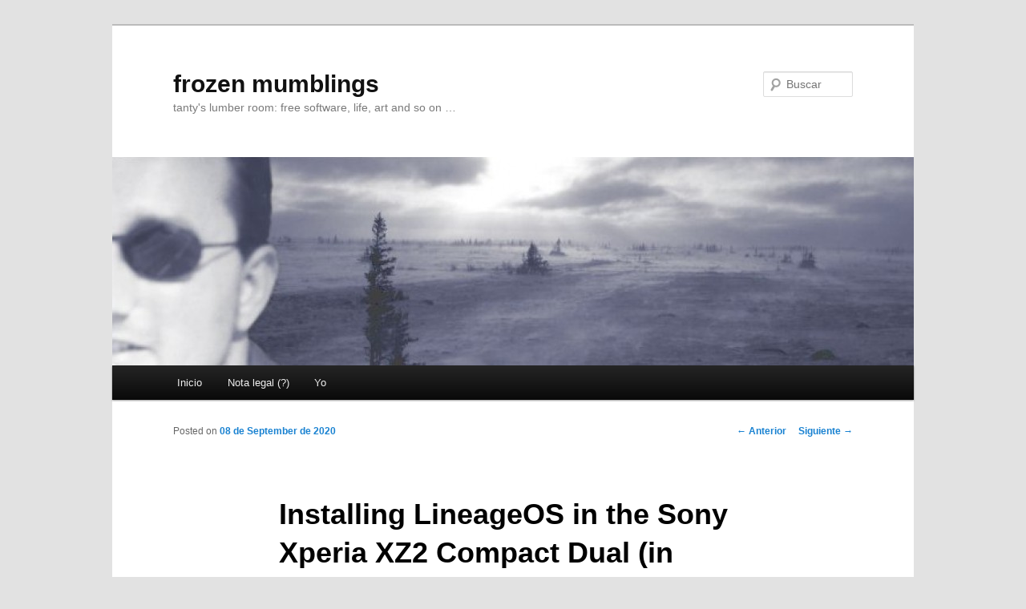

--- FILE ---
content_type: text/html; charset=UTF-8
request_url: https://blog.andresgomez.org/es/2020/09/08/installing-lineageos-in-the-sony-xperia-xz2-compact-dual-in-gnu-linux-2-5-backing-up-the-trim-area-ta-partition/
body_size: 42899
content:
<!DOCTYPE html>
<!--[if IE 6]>
<html id="ie6" lang="es">
<![endif]-->
<!--[if IE 7]>
<html id="ie7" lang="es">
<![endif]-->
<!--[if IE 8]>
<html id="ie8" lang="es">
<![endif]-->
<!--[if !(IE 6) & !(IE 7) & !(IE 8)]><!-->
<html lang="es">
<!--<![endif]-->
<head>
<meta charset="UTF-8" />
<meta name="viewport" content="width=device-width" />
<title>
Installing LineageOS in the Sony Xperia XZ2 Compact Dual (in GNU/Linux) 2/5: Backing up the Trim Area (TA) partition | frozen mumblings	</title>
<link rel="profile" href="https://gmpg.org/xfn/11" />
<link rel="stylesheet" type="text/css" media="all" href="https://blog.andresgomez.org/wp-content/themes/twentyeleven/style.css?ver=20240716" />
<link rel="pingback" href="https://blog.andresgomez.org/xmlrpc.php">
<!--[if lt IE 9]>
<script src="https://blog.andresgomez.org/wp-content/themes/twentyeleven/js/html5.js?ver=3.7.0" type="text/javascript"></script>
<![endif]-->
<meta name='robots' content='max-image-preview:large' />
<link rel='dns-prefetch' href='//static.addtoany.com' />
<link rel='dns-prefetch' href='//vjs.zencdn.net' />
<link rel="alternate" type="application/rss+xml" title="frozen mumblings &raquo; Feed" href="https://blog.andresgomez.org/es/feed/" />
<link rel="alternate" type="application/rss+xml" title="frozen mumblings &raquo; Feed de los comentarios" href="https://blog.andresgomez.org/es/comments/feed/" />
<link rel="alternate" type="application/rss+xml" title="frozen mumblings &raquo; Comentario Installing LineageOS in the Sony Xperia XZ2 Compact Dual (in GNU/Linux) 2/5: Backing up the Trim Area (TA) partition del feed" href="https://blog.andresgomez.org/es/2020/09/08/installing-lineageos-in-the-sony-xperia-xz2-compact-dual-in-gnu-linux-2-5-backing-up-the-trim-area-ta-partition/feed/" />
<script type="text/javascript">
/* <![CDATA[ */
window._wpemojiSettings = {"baseUrl":"https:\/\/s.w.org\/images\/core\/emoji\/15.0.3\/72x72\/","ext":".png","svgUrl":"https:\/\/s.w.org\/images\/core\/emoji\/15.0.3\/svg\/","svgExt":".svg","source":{"concatemoji":"https:\/\/blog.andresgomez.org\/wp-includes\/js\/wp-emoji-release.min.js?ver=6.6.4"}};
/*! This file is auto-generated */
!function(i,n){var o,s,e;function c(e){try{var t={supportTests:e,timestamp:(new Date).valueOf()};sessionStorage.setItem(o,JSON.stringify(t))}catch(e){}}function p(e,t,n){e.clearRect(0,0,e.canvas.width,e.canvas.height),e.fillText(t,0,0);var t=new Uint32Array(e.getImageData(0,0,e.canvas.width,e.canvas.height).data),r=(e.clearRect(0,0,e.canvas.width,e.canvas.height),e.fillText(n,0,0),new Uint32Array(e.getImageData(0,0,e.canvas.width,e.canvas.height).data));return t.every(function(e,t){return e===r[t]})}function u(e,t,n){switch(t){case"flag":return n(e,"\ud83c\udff3\ufe0f\u200d\u26a7\ufe0f","\ud83c\udff3\ufe0f\u200b\u26a7\ufe0f")?!1:!n(e,"\ud83c\uddfa\ud83c\uddf3","\ud83c\uddfa\u200b\ud83c\uddf3")&&!n(e,"\ud83c\udff4\udb40\udc67\udb40\udc62\udb40\udc65\udb40\udc6e\udb40\udc67\udb40\udc7f","\ud83c\udff4\u200b\udb40\udc67\u200b\udb40\udc62\u200b\udb40\udc65\u200b\udb40\udc6e\u200b\udb40\udc67\u200b\udb40\udc7f");case"emoji":return!n(e,"\ud83d\udc26\u200d\u2b1b","\ud83d\udc26\u200b\u2b1b")}return!1}function f(e,t,n){var r="undefined"!=typeof WorkerGlobalScope&&self instanceof WorkerGlobalScope?new OffscreenCanvas(300,150):i.createElement("canvas"),a=r.getContext("2d",{willReadFrequently:!0}),o=(a.textBaseline="top",a.font="600 32px Arial",{});return e.forEach(function(e){o[e]=t(a,e,n)}),o}function t(e){var t=i.createElement("script");t.src=e,t.defer=!0,i.head.appendChild(t)}"undefined"!=typeof Promise&&(o="wpEmojiSettingsSupports",s=["flag","emoji"],n.supports={everything:!0,everythingExceptFlag:!0},e=new Promise(function(e){i.addEventListener("DOMContentLoaded",e,{once:!0})}),new Promise(function(t){var n=function(){try{var e=JSON.parse(sessionStorage.getItem(o));if("object"==typeof e&&"number"==typeof e.timestamp&&(new Date).valueOf()<e.timestamp+604800&&"object"==typeof e.supportTests)return e.supportTests}catch(e){}return null}();if(!n){if("undefined"!=typeof Worker&&"undefined"!=typeof OffscreenCanvas&&"undefined"!=typeof URL&&URL.createObjectURL&&"undefined"!=typeof Blob)try{var e="postMessage("+f.toString()+"("+[JSON.stringify(s),u.toString(),p.toString()].join(",")+"));",r=new Blob([e],{type:"text/javascript"}),a=new Worker(URL.createObjectURL(r),{name:"wpTestEmojiSupports"});return void(a.onmessage=function(e){c(n=e.data),a.terminate(),t(n)})}catch(e){}c(n=f(s,u,p))}t(n)}).then(function(e){for(var t in e)n.supports[t]=e[t],n.supports.everything=n.supports.everything&&n.supports[t],"flag"!==t&&(n.supports.everythingExceptFlag=n.supports.everythingExceptFlag&&n.supports[t]);n.supports.everythingExceptFlag=n.supports.everythingExceptFlag&&!n.supports.flag,n.DOMReady=!1,n.readyCallback=function(){n.DOMReady=!0}}).then(function(){return e}).then(function(){var e;n.supports.everything||(n.readyCallback(),(e=n.source||{}).concatemoji?t(e.concatemoji):e.wpemoji&&e.twemoji&&(t(e.twemoji),t(e.wpemoji)))}))}((window,document),window._wpemojiSettings);
/* ]]> */
</script>
<style id='wp-emoji-styles-inline-css' type='text/css'>

	img.wp-smiley, img.emoji {
		display: inline !important;
		border: none !important;
		box-shadow: none !important;
		height: 1em !important;
		width: 1em !important;
		margin: 0 0.07em !important;
		vertical-align: -0.1em !important;
		background: none !important;
		padding: 0 !important;
	}
</style>
<link rel='stylesheet' id='wp-block-library-css' href='https://blog.andresgomez.org/wp-includes/css/dist/block-library/style.min.css?ver=6.6.4' type='text/css' media='all' />
<style id='wp-block-library-theme-inline-css' type='text/css'>
.wp-block-audio :where(figcaption){color:#555;font-size:13px;text-align:center}.is-dark-theme .wp-block-audio :where(figcaption){color:#ffffffa6}.wp-block-audio{margin:0 0 1em}.wp-block-code{border:1px solid #ccc;border-radius:4px;font-family:Menlo,Consolas,monaco,monospace;padding:.8em 1em}.wp-block-embed :where(figcaption){color:#555;font-size:13px;text-align:center}.is-dark-theme .wp-block-embed :where(figcaption){color:#ffffffa6}.wp-block-embed{margin:0 0 1em}.blocks-gallery-caption{color:#555;font-size:13px;text-align:center}.is-dark-theme .blocks-gallery-caption{color:#ffffffa6}:root :where(.wp-block-image figcaption){color:#555;font-size:13px;text-align:center}.is-dark-theme :root :where(.wp-block-image figcaption){color:#ffffffa6}.wp-block-image{margin:0 0 1em}.wp-block-pullquote{border-bottom:4px solid;border-top:4px solid;color:currentColor;margin-bottom:1.75em}.wp-block-pullquote cite,.wp-block-pullquote footer,.wp-block-pullquote__citation{color:currentColor;font-size:.8125em;font-style:normal;text-transform:uppercase}.wp-block-quote{border-left:.25em solid;margin:0 0 1.75em;padding-left:1em}.wp-block-quote cite,.wp-block-quote footer{color:currentColor;font-size:.8125em;font-style:normal;position:relative}.wp-block-quote.has-text-align-right{border-left:none;border-right:.25em solid;padding-left:0;padding-right:1em}.wp-block-quote.has-text-align-center{border:none;padding-left:0}.wp-block-quote.is-large,.wp-block-quote.is-style-large,.wp-block-quote.is-style-plain{border:none}.wp-block-search .wp-block-search__label{font-weight:700}.wp-block-search__button{border:1px solid #ccc;padding:.375em .625em}:where(.wp-block-group.has-background){padding:1.25em 2.375em}.wp-block-separator.has-css-opacity{opacity:.4}.wp-block-separator{border:none;border-bottom:2px solid;margin-left:auto;margin-right:auto}.wp-block-separator.has-alpha-channel-opacity{opacity:1}.wp-block-separator:not(.is-style-wide):not(.is-style-dots){width:100px}.wp-block-separator.has-background:not(.is-style-dots){border-bottom:none;height:1px}.wp-block-separator.has-background:not(.is-style-wide):not(.is-style-dots){height:2px}.wp-block-table{margin:0 0 1em}.wp-block-table td,.wp-block-table th{word-break:normal}.wp-block-table :where(figcaption){color:#555;font-size:13px;text-align:center}.is-dark-theme .wp-block-table :where(figcaption){color:#ffffffa6}.wp-block-video :where(figcaption){color:#555;font-size:13px;text-align:center}.is-dark-theme .wp-block-video :where(figcaption){color:#ffffffa6}.wp-block-video{margin:0 0 1em}:root :where(.wp-block-template-part.has-background){margin-bottom:0;margin-top:0;padding:1.25em 2.375em}
</style>
<style id='classic-theme-styles-inline-css' type='text/css'>
/*! This file is auto-generated */
.wp-block-button__link{color:#fff;background-color:#32373c;border-radius:9999px;box-shadow:none;text-decoration:none;padding:calc(.667em + 2px) calc(1.333em + 2px);font-size:1.125em}.wp-block-file__button{background:#32373c;color:#fff;text-decoration:none}
</style>
<style id='global-styles-inline-css' type='text/css'>
:root{--wp--preset--aspect-ratio--square: 1;--wp--preset--aspect-ratio--4-3: 4/3;--wp--preset--aspect-ratio--3-4: 3/4;--wp--preset--aspect-ratio--3-2: 3/2;--wp--preset--aspect-ratio--2-3: 2/3;--wp--preset--aspect-ratio--16-9: 16/9;--wp--preset--aspect-ratio--9-16: 9/16;--wp--preset--color--black: #000;--wp--preset--color--cyan-bluish-gray: #abb8c3;--wp--preset--color--white: #fff;--wp--preset--color--pale-pink: #f78da7;--wp--preset--color--vivid-red: #cf2e2e;--wp--preset--color--luminous-vivid-orange: #ff6900;--wp--preset--color--luminous-vivid-amber: #fcb900;--wp--preset--color--light-green-cyan: #7bdcb5;--wp--preset--color--vivid-green-cyan: #00d084;--wp--preset--color--pale-cyan-blue: #8ed1fc;--wp--preset--color--vivid-cyan-blue: #0693e3;--wp--preset--color--vivid-purple: #9b51e0;--wp--preset--color--blue: #1982d1;--wp--preset--color--dark-gray: #373737;--wp--preset--color--medium-gray: #666;--wp--preset--color--light-gray: #e2e2e2;--wp--preset--gradient--vivid-cyan-blue-to-vivid-purple: linear-gradient(135deg,rgba(6,147,227,1) 0%,rgb(155,81,224) 100%);--wp--preset--gradient--light-green-cyan-to-vivid-green-cyan: linear-gradient(135deg,rgb(122,220,180) 0%,rgb(0,208,130) 100%);--wp--preset--gradient--luminous-vivid-amber-to-luminous-vivid-orange: linear-gradient(135deg,rgba(252,185,0,1) 0%,rgba(255,105,0,1) 100%);--wp--preset--gradient--luminous-vivid-orange-to-vivid-red: linear-gradient(135deg,rgba(255,105,0,1) 0%,rgb(207,46,46) 100%);--wp--preset--gradient--very-light-gray-to-cyan-bluish-gray: linear-gradient(135deg,rgb(238,238,238) 0%,rgb(169,184,195) 100%);--wp--preset--gradient--cool-to-warm-spectrum: linear-gradient(135deg,rgb(74,234,220) 0%,rgb(151,120,209) 20%,rgb(207,42,186) 40%,rgb(238,44,130) 60%,rgb(251,105,98) 80%,rgb(254,248,76) 100%);--wp--preset--gradient--blush-light-purple: linear-gradient(135deg,rgb(255,206,236) 0%,rgb(152,150,240) 100%);--wp--preset--gradient--blush-bordeaux: linear-gradient(135deg,rgb(254,205,165) 0%,rgb(254,45,45) 50%,rgb(107,0,62) 100%);--wp--preset--gradient--luminous-dusk: linear-gradient(135deg,rgb(255,203,112) 0%,rgb(199,81,192) 50%,rgb(65,88,208) 100%);--wp--preset--gradient--pale-ocean: linear-gradient(135deg,rgb(255,245,203) 0%,rgb(182,227,212) 50%,rgb(51,167,181) 100%);--wp--preset--gradient--electric-grass: linear-gradient(135deg,rgb(202,248,128) 0%,rgb(113,206,126) 100%);--wp--preset--gradient--midnight: linear-gradient(135deg,rgb(2,3,129) 0%,rgb(40,116,252) 100%);--wp--preset--font-size--small: 13px;--wp--preset--font-size--medium: 20px;--wp--preset--font-size--large: 36px;--wp--preset--font-size--x-large: 42px;--wp--preset--spacing--20: 0.44rem;--wp--preset--spacing--30: 0.67rem;--wp--preset--spacing--40: 1rem;--wp--preset--spacing--50: 1.5rem;--wp--preset--spacing--60: 2.25rem;--wp--preset--spacing--70: 3.38rem;--wp--preset--spacing--80: 5.06rem;--wp--preset--shadow--natural: 6px 6px 9px rgba(0, 0, 0, 0.2);--wp--preset--shadow--deep: 12px 12px 50px rgba(0, 0, 0, 0.4);--wp--preset--shadow--sharp: 6px 6px 0px rgba(0, 0, 0, 0.2);--wp--preset--shadow--outlined: 6px 6px 0px -3px rgba(255, 255, 255, 1), 6px 6px rgba(0, 0, 0, 1);--wp--preset--shadow--crisp: 6px 6px 0px rgba(0, 0, 0, 1);}:where(.is-layout-flex){gap: 0.5em;}:where(.is-layout-grid){gap: 0.5em;}body .is-layout-flex{display: flex;}.is-layout-flex{flex-wrap: wrap;align-items: center;}.is-layout-flex > :is(*, div){margin: 0;}body .is-layout-grid{display: grid;}.is-layout-grid > :is(*, div){margin: 0;}:where(.wp-block-columns.is-layout-flex){gap: 2em;}:where(.wp-block-columns.is-layout-grid){gap: 2em;}:where(.wp-block-post-template.is-layout-flex){gap: 1.25em;}:where(.wp-block-post-template.is-layout-grid){gap: 1.25em;}.has-black-color{color: var(--wp--preset--color--black) !important;}.has-cyan-bluish-gray-color{color: var(--wp--preset--color--cyan-bluish-gray) !important;}.has-white-color{color: var(--wp--preset--color--white) !important;}.has-pale-pink-color{color: var(--wp--preset--color--pale-pink) !important;}.has-vivid-red-color{color: var(--wp--preset--color--vivid-red) !important;}.has-luminous-vivid-orange-color{color: var(--wp--preset--color--luminous-vivid-orange) !important;}.has-luminous-vivid-amber-color{color: var(--wp--preset--color--luminous-vivid-amber) !important;}.has-light-green-cyan-color{color: var(--wp--preset--color--light-green-cyan) !important;}.has-vivid-green-cyan-color{color: var(--wp--preset--color--vivid-green-cyan) !important;}.has-pale-cyan-blue-color{color: var(--wp--preset--color--pale-cyan-blue) !important;}.has-vivid-cyan-blue-color{color: var(--wp--preset--color--vivid-cyan-blue) !important;}.has-vivid-purple-color{color: var(--wp--preset--color--vivid-purple) !important;}.has-black-background-color{background-color: var(--wp--preset--color--black) !important;}.has-cyan-bluish-gray-background-color{background-color: var(--wp--preset--color--cyan-bluish-gray) !important;}.has-white-background-color{background-color: var(--wp--preset--color--white) !important;}.has-pale-pink-background-color{background-color: var(--wp--preset--color--pale-pink) !important;}.has-vivid-red-background-color{background-color: var(--wp--preset--color--vivid-red) !important;}.has-luminous-vivid-orange-background-color{background-color: var(--wp--preset--color--luminous-vivid-orange) !important;}.has-luminous-vivid-amber-background-color{background-color: var(--wp--preset--color--luminous-vivid-amber) !important;}.has-light-green-cyan-background-color{background-color: var(--wp--preset--color--light-green-cyan) !important;}.has-vivid-green-cyan-background-color{background-color: var(--wp--preset--color--vivid-green-cyan) !important;}.has-pale-cyan-blue-background-color{background-color: var(--wp--preset--color--pale-cyan-blue) !important;}.has-vivid-cyan-blue-background-color{background-color: var(--wp--preset--color--vivid-cyan-blue) !important;}.has-vivid-purple-background-color{background-color: var(--wp--preset--color--vivid-purple) !important;}.has-black-border-color{border-color: var(--wp--preset--color--black) !important;}.has-cyan-bluish-gray-border-color{border-color: var(--wp--preset--color--cyan-bluish-gray) !important;}.has-white-border-color{border-color: var(--wp--preset--color--white) !important;}.has-pale-pink-border-color{border-color: var(--wp--preset--color--pale-pink) !important;}.has-vivid-red-border-color{border-color: var(--wp--preset--color--vivid-red) !important;}.has-luminous-vivid-orange-border-color{border-color: var(--wp--preset--color--luminous-vivid-orange) !important;}.has-luminous-vivid-amber-border-color{border-color: var(--wp--preset--color--luminous-vivid-amber) !important;}.has-light-green-cyan-border-color{border-color: var(--wp--preset--color--light-green-cyan) !important;}.has-vivid-green-cyan-border-color{border-color: var(--wp--preset--color--vivid-green-cyan) !important;}.has-pale-cyan-blue-border-color{border-color: var(--wp--preset--color--pale-cyan-blue) !important;}.has-vivid-cyan-blue-border-color{border-color: var(--wp--preset--color--vivid-cyan-blue) !important;}.has-vivid-purple-border-color{border-color: var(--wp--preset--color--vivid-purple) !important;}.has-vivid-cyan-blue-to-vivid-purple-gradient-background{background: var(--wp--preset--gradient--vivid-cyan-blue-to-vivid-purple) !important;}.has-light-green-cyan-to-vivid-green-cyan-gradient-background{background: var(--wp--preset--gradient--light-green-cyan-to-vivid-green-cyan) !important;}.has-luminous-vivid-amber-to-luminous-vivid-orange-gradient-background{background: var(--wp--preset--gradient--luminous-vivid-amber-to-luminous-vivid-orange) !important;}.has-luminous-vivid-orange-to-vivid-red-gradient-background{background: var(--wp--preset--gradient--luminous-vivid-orange-to-vivid-red) !important;}.has-very-light-gray-to-cyan-bluish-gray-gradient-background{background: var(--wp--preset--gradient--very-light-gray-to-cyan-bluish-gray) !important;}.has-cool-to-warm-spectrum-gradient-background{background: var(--wp--preset--gradient--cool-to-warm-spectrum) !important;}.has-blush-light-purple-gradient-background{background: var(--wp--preset--gradient--blush-light-purple) !important;}.has-blush-bordeaux-gradient-background{background: var(--wp--preset--gradient--blush-bordeaux) !important;}.has-luminous-dusk-gradient-background{background: var(--wp--preset--gradient--luminous-dusk) !important;}.has-pale-ocean-gradient-background{background: var(--wp--preset--gradient--pale-ocean) !important;}.has-electric-grass-gradient-background{background: var(--wp--preset--gradient--electric-grass) !important;}.has-midnight-gradient-background{background: var(--wp--preset--gradient--midnight) !important;}.has-small-font-size{font-size: var(--wp--preset--font-size--small) !important;}.has-medium-font-size{font-size: var(--wp--preset--font-size--medium) !important;}.has-large-font-size{font-size: var(--wp--preset--font-size--large) !important;}.has-x-large-font-size{font-size: var(--wp--preset--font-size--x-large) !important;}
:where(.wp-block-post-template.is-layout-flex){gap: 1.25em;}:where(.wp-block-post-template.is-layout-grid){gap: 1.25em;}
:where(.wp-block-columns.is-layout-flex){gap: 2em;}:where(.wp-block-columns.is-layout-grid){gap: 2em;}
:root :where(.wp-block-pullquote){font-size: 1.5em;line-height: 1.6;}
</style>
<link rel='stylesheet' id='videojs-plugin-css' href='https://blog.andresgomez.org/wp-content/plugins/videojs-html5-video-player-for-wordpress/plugin-styles.css?ver=6.6.4' type='text/css' media='all' />
<link rel='stylesheet' id='videojs-css' href='//vjs.zencdn.net/4.5/video-js.css?ver=6.6.4' type='text/css' media='all' />
<link rel='stylesheet' id='twentyeleven-block-style-css' href='https://blog.andresgomez.org/wp-content/themes/twentyeleven/blocks.css?ver=20240621' type='text/css' media='all' />
<link rel='stylesheet' id='addtoany-css' href='https://blog.andresgomez.org/wp-content/plugins/add-to-any/addtoany.min.css?ver=1.16' type='text/css' media='all' />
<script type="text/javascript" id="addtoany-core-js-before">
/* <![CDATA[ */
window.a2a_config=window.a2a_config||{};a2a_config.callbacks=[];a2a_config.overlays=[];a2a_config.templates={};a2a_localize = {
	Share: "Compartir",
	Save: "Guardar",
	Subscribe: "Suscribir",
	Email: "Correo electrónico",
	Bookmark: "Marcador",
	ShowAll: "Mostrar todo",
	ShowLess: "Mostrar menos",
	FindServices: "Encontrar servicio(s)",
	FindAnyServiceToAddTo: "Encuentra al instante cualquier servicio para añadir a",
	PoweredBy: "Funciona con",
	ShareViaEmail: "Compartir por correo electrónico",
	SubscribeViaEmail: "Suscribirse a través de correo electrónico",
	BookmarkInYourBrowser: "Añadir a marcadores de tu navegador",
	BookmarkInstructions: "Presiona «Ctrl+D» o «\u2318+D» para añadir esta página a marcadores",
	AddToYourFavorites: "Añadir a tus favoritos",
	SendFromWebOrProgram: "Enviar desde cualquier dirección o programa de correo electrónico ",
	EmailProgram: "Programa de correo electrónico",
	More: "Más&#8230;",
	ThanksForSharing: "¡Gracias por compartir!",
	ThanksForFollowing: "¡Gracias por seguirnos!"
};
/* ]]> */
</script>
<script type="text/javascript" defer src="https://static.addtoany.com/menu/page.js" id="addtoany-core-js"></script>
<script type="text/javascript" src="https://blog.andresgomez.org/wp-includes/js/jquery/jquery.min.js?ver=3.7.1" id="jquery-core-js"></script>
<script type="text/javascript" src="https://blog.andresgomez.org/wp-includes/js/jquery/jquery-migrate.min.js?ver=3.4.1" id="jquery-migrate-js"></script>
<script type="text/javascript" defer src="https://blog.andresgomez.org/wp-content/plugins/add-to-any/addtoany.min.js?ver=1.1" id="addtoany-jquery-js"></script>
<link rel="https://api.w.org/" href="https://blog.andresgomez.org/es/wp-json/" /><link rel="alternate" title="JSON" type="application/json" href="https://blog.andresgomez.org/es/wp-json/wp/v2/posts/975" /><link rel="EditURI" type="application/rsd+xml" title="RSD" href="https://blog.andresgomez.org/xmlrpc.php?rsd" />
<meta name="generator" content="WordPress 6.6.4" />
<link rel="canonical" href="https://blog.andresgomez.org/es/2020/09/08/installing-lineageos-in-the-sony-xperia-xz2-compact-dual-in-gnu-linux-2-5-backing-up-the-trim-area-ta-partition/" />
<link rel='shortlink' href='https://blog.andresgomez.org/es/?p=975' />
<link rel="alternate" title="oEmbed (JSON)" type="application/json+oembed" href="https://blog.andresgomez.org/es/wp-json/oembed/1.0/embed?url=https%3A%2F%2Fblog.andresgomez.org%2Fes%2F2020%2F09%2F08%2Finstalling-lineageos-in-the-sony-xperia-xz2-compact-dual-in-gnu-linux-2-5-backing-up-the-trim-area-ta-partition%2F" />
<link rel="alternate" title="oEmbed (XML)" type="text/xml+oembed" href="https://blog.andresgomez.org/es/wp-json/oembed/1.0/embed?url=https%3A%2F%2Fblog.andresgomez.org%2Fes%2F2020%2F09%2F08%2Finstalling-lineageos-in-the-sony-xperia-xz2-compact-dual-in-gnu-linux-2-5-backing-up-the-trim-area-ta-partition%2F&#038;format=xml" />

<!-- Bad Behavior 2.2.24 run time: 1.637 ms -->

		<script type="text/javascript"> document.createElement("video");document.createElement("audio");document.createElement("track"); </script>
		<style>
.qtranxs_flag_en {background-image: url(https://blog.andresgomez.org/wp-content/plugins/qtranslate-xt/flags/gb.png); background-repeat: no-repeat;}
.qtranxs_flag_es {background-image: url(https://blog.andresgomez.org/wp-content/plugins/qtranslate-xt/flags/es.png); background-repeat: no-repeat;}
</style>
<link hreflang="en" href="https://blog.andresgomez.org/en/2020/09/08/installing-lineageos-in-the-sony-xperia-xz2-compact-dual-in-gnu-linux-2-5-backing-up-the-trim-area-ta-partition/" rel="alternate" />
<link hreflang="es" href="https://blog.andresgomez.org/es/2020/09/08/installing-lineageos-in-the-sony-xperia-xz2-compact-dual-in-gnu-linux-2-5-backing-up-the-trim-area-ta-partition/" rel="alternate" />
<link hreflang="x-default" href="https://blog.andresgomez.org/2020/09/08/installing-lineageos-in-the-sony-xperia-xz2-compact-dual-in-gnu-linux-2-5-backing-up-the-trim-area-ta-partition/" rel="alternate" />
<meta name="generator" content="qTranslate-XT 3.11.1" />
<link rel="icon" href="https://blog.andresgomez.org/wp-content/uploads/2016/04/cropped-blog-tanty-logo-1-1-32x32.png" sizes="32x32" />
<link rel="icon" href="https://blog.andresgomez.org/wp-content/uploads/2016/04/cropped-blog-tanty-logo-1-1-192x192.png" sizes="192x192" />
<link rel="apple-touch-icon" href="https://blog.andresgomez.org/wp-content/uploads/2016/04/cropped-blog-tanty-logo-1-1-180x180.png" />
<meta name="msapplication-TileImage" content="https://blog.andresgomez.org/wp-content/uploads/2016/04/cropped-blog-tanty-logo-1-1-270x270.png" />
</head>

<body class="post-template-default single single-post postid-975 single-format-standard wp-embed-responsive single-author singular two-column right-sidebar">
<div class="skip-link"><a class="assistive-text" href="#content">Ir al contenido principal</a></div><div id="page" class="hfeed">
	<header id="branding">
			<hgroup>
				<h1 id="site-title"><span><a href="https://blog.andresgomez.org/es/" rel="home">frozen mumblings</a></span></h1>
				<h2 id="site-description">tanty&#039;s lumber room: free software, life, art and so on &#8230;</h2>
			</hgroup>

						<a href="https://blog.andresgomez.org/es/">
				<img src="https://blog.andresgomez.org/wp-content/uploads/2016/04/cropped-blogheader.jpg" width="1000" height="260" alt="frozen mumblings" srcset="https://blog.andresgomez.org/wp-content/uploads/2016/04/cropped-blogheader.jpg 1000w, https://blog.andresgomez.org/wp-content/uploads/2016/04/cropped-blogheader-300x78.jpg 300w, https://blog.andresgomez.org/wp-content/uploads/2016/04/cropped-blogheader-768x200.jpg 768w, https://blog.andresgomez.org/wp-content/uploads/2016/04/cropped-blogheader-500x130.jpg 500w" sizes="(max-width: 1000px) 100vw, 1000px" decoding="async" fetchpriority="high" />			</a>
			
									<form method="get" id="searchform" action="https://blog.andresgomez.org/es/">
		<label for="s" class="assistive-text">Buscar</label>
		<input type="text" class="field" name="s" id="s" placeholder="Buscar" />
		<input type="submit" class="submit" name="submit" id="searchsubmit" value="Buscar" />
	</form>
			
			<nav id="access">
				<h3 class="assistive-text">Menú principal</h3>
				<div class="menu"><ul>
<li ><a href="https://blog.andresgomez.org/es/">Inicio</a></li><li class="page_item page-item-184"><a href="https://blog.andresgomez.org/es/legal-notice/">Nota legal (?)</a></li>
<li class="page_item page-item-64"><a href="https://blog.andresgomez.org/es/about/">Yo</a></li>
</ul></div>
			</nav><!-- #access -->
	</header><!-- #branding -->


	<div id="main">

		<div id="primary">
			<div id="content" role="main">

				
					<nav id="nav-single">
						<h3 class="assistive-text">Navegación de entradas</h3>
						<span class="nav-previous"><a href="https://blog.andresgomez.org/es/2020/09/07/installing-lineageos-in-the-sony-xperia-xz2-compact-dual-in-gnu-linux-1-5-downgrading-sonys-stock-firmware/" rel="prev"><span class="meta-nav">&larr;</span> Anterior</a></span>
						<span class="nav-next"><a href="https://blog.andresgomez.org/es/2020/09/09/installing-lineageos-in-the-sony-xperia-xz2-compact-dual-in-gnu-linux-3-5-installing-lineageos/" rel="next">Siguiente <span class="meta-nav">&rarr;</span></a></span>
					</nav><!-- #nav-single -->

					
<article id="post-975" class="post-975 post type-post status-publish format-standard hentry category-english category-free-software category-general category-mobile">
	<header class="entry-header">
		<h1 class="entry-title">Installing LineageOS in the Sony Xperia XZ2 Compact Dual (in GNU/Linux) 2/5: Backing up the Trim Area (TA) partition</h1>

				<div class="entry-meta">
			<span class="sep">Posted on </span><a href="https://blog.andresgomez.org/es/2020/09/08/installing-lineageos-in-the-sony-xperia-xz2-compact-dual-in-gnu-linux-2-5-backing-up-the-trim-area-ta-partition/" title="00:51 hrs." rel="bookmark"><time class="entry-date" datetime="2020-09-08T00:51:00+00:00">08 de September de 2020</time></a><span class="by-author"> <span class="sep"> por </span> <span class="author vcard"><a class="url fn n" href="https://blog.andresgomez.org/es/author/admin/" title="Ver todas las entradas de tanty" rel="author">tanty</a></span></span>		</div><!-- .entry-meta -->
			</header><!-- .entry-header -->

	<div class="entry-content">
		
<h2 class="wp-block-heading">WARNING</h2>



<p>I have no responsibility whatsoever if this guideline causes any harm to your device. The intention of these posts are solely as personal notes for myself. Follow them at your own risk.</p>



<h2 class="wp-block-heading">WARNING</h2>



<p>Through these steps I will unlock the phone&#8217;s bootloader, erasing all data. This includes the DRM keys stored in the Trim Area (TA) partition. I&#8217;ll attempt backing them up but, as of today, there is no way of restoring them to the previous state nor knowing if the actual backup is usable at all.</p>



<p>Without these DRM keys, several audio and video proprietary functionality provided by Sony <a rel="noreferrer noopener" href="https://developer.sony.com/develop/open-devices/get-started/unlock-bootloader" data-type="URL" data-id="https://developer.sony.com/develop/open-devices/get-started/unlock-bootloader" target="_blank">won&#8217;t be available</a> <strong>including some camera post-processing features</strong>, color gamut profiles, white balance, noise reduction, X-Reality Video Enhancement, DSEE HX, ClearAudio+, and Widevine L1 support for HD Netflix.</p>



<h2 class="wp-block-heading">Backup the TA partition</h2>



<p>As explained in the <a href="https://blog.andresgomez.org/2020/09/07/installing-lineageos-in-the-sony-xperia-xz2-compact-dual-in-gnu-linux-1-5-downgrading-sonys-stock-firmware" data-type="URL" data-id="https://blog.andresgomez.org/2020/09/07/installing-lineageos-in-the-sony-xperia-xz2-compact-dual-in-gnu-linux-1-5-downgrading-sonys-stock-firmware" target="_blank" rel="noreferrer noopener">previous post</a>, enable developer mode in the phone.</p>



<p>Following <a href="https://forum.xda-developers.com/xperia-xz2/development/xz2-xz2c-xz2p-xz3-temp-root-exploit-via-t4099131" data-type="URL" data-id="https://forum.xda-developers.com/xperia-xz2/development/xz2-xz2c-xz2p-xz3-temp-root-exploit-via-t4099131" target="_blank" rel="noreferrer noopener">this guide</a>, <a rel="noreferrer noopener" href="https://github.com/topjohnwu/Magisk/releases" data-type="URL" data-id="https://github.com/topjohnwu/Magisk/releases" target="_blank">download</a> the latest Magisk release. At the time of writing this it&#8217;s v20.4.</p>



<p>Download the <a rel="noreferrer noopener" href="https://forum.xda-developers.com/attachment.php?attachmentid=5024311&amp;d=1590158031" data-type="URL" data-id="https://forum.xda-developers.com/attachment.php?attachmentid=5024311&amp;d=1590158031" target="_blank">tama-mroot.zip</a> with the needed exploit.</p>



<p>Push both archives into the phone (you may need to give consent in a pop up dialog in the phone):</p>



<pre class="wp-block-preformatted">root$ adb push tama-mroot/tama-mroot.zip Magisk/Magisk-v20.4.zip /data/local/tmp
tama-mroot/tama-mroot.zip: 1 file pushed. 0.5 MB/s (21355 bytes in 0.039s)
Magisk/Magisk-v20.4.zip: 1 file pushed. 32.0 MB/s (5942417 bytes in 0.177s)
2 files pushed. 25.4 MB/s (5963772 bytes in 0.224s)</pre>



<p>Get into the phone and follow the steps to get a root shell:</p>



<pre class="wp-block-preformatted">root$ adb shell
H8324:/ $ cd /data/local/tmp
H8324:/data/local/tmp $ unzip tama-mroot.zip
Archive: tama-mroot.zip
inflating: magisk-start.sh
inflating: magisk-setup.sh
inflating: tama-mroot
H8324:/data/local/tmp $ chmod 755 tama-mroot magisk-setup.sh magisk-start.sh
H8324:/data/local/tmp $ ./magisk-setup.sh

[...]

H8324:/data/local/tmp $ cd /data/local/tmp
H8324:/data/local/tmp $ ./tama-mroot

[...]

root_by_cve-2020-0041:/data/local/tmp # ./magisk-start.sh -1

[...]

root_by_cve-2020-0041:/data/local/tmp # ./magisk-start.sh -2

[...]

root_by_cve-2020-0041:/data/local/tmp # ./magisk-start.sh -3

[...]</pre>



<p>We can verify now that we have really <em>root</em> privileges:</p>



<pre class="wp-block-preformatted">root_by_cve-2020-0041:/data/local/tmp # id
uid=0(root) gid=0(root) groups=0(root),1004(input),1007(log),1011(adb),1015(sdcard_rw),1028(sdcard_r),3001(net_bt_admin),3002(net_bt),3003(inet),3006(net_bw_stats),3009(readproc),3011(uhid) context=u:r:magisk:s0
root_by_cve-2020-0041:/data/local/tmp # uname -a
Linux localhost 4.9.186-perf+ #1 SMP PREEMPT Fri Jan 17 01:22:05 2020 aarch64</pre>



<p>Hence, let&#8217;s go ahead and back up the TA partition:</p>



<pre class="wp-block-preformatted">root_by_cve-2020-0041:/data/local/tmp # dd if=/dev/block/bootdevice/by-name/TA of=TA-locked.img
4096+0 records in
4096+0 records out
2097152 bytes (2.0 M) copied, 0.039839 s, 50 M/s
root_by_cve-2020-0041:/data/local/tmp # chown shell:shell TA-locked.img
root_by_cve-2020-0041:/data/local/tmp # sync
root_by_cve-2020-0041:/data/local/tmp # sync</pre>



<p>Now, from another terminal in the computer, pull the created backup:</p>



<pre class="wp-block-preformatted">root$ adb pull /data/local/tmp/TA-locked.img</pre>



<p>That&#8217;s it, we have finished backing up the TA partition!</p>



<p>Now, we can continue to <a href="https://blog.andresgomez.org/2020/09/09/installing-lineageos-in-the-sony-xperia-xz2-compact-dual-in-gnu-linux-3-5-installing-lineageos" data-type="URL" data-id="https://blog.andresgomez.org/2020/09/09/installing-lineageos-in-the-sony-xperia-xz2-compact-dual-in-gnu-linux-3-5-installing-lineageos" target="_blank" rel="noreferrer noopener">install the LineageOS system</a>.</p>
<div class="addtoany_share_save_container addtoany_content addtoany_content_bottom"><div class="a2a_kit a2a_kit_size_32 addtoany_list" data-a2a-url="https://blog.andresgomez.org/es/2020/09/08/installing-lineageos-in-the-sony-xperia-xz2-compact-dual-in-gnu-linux-2-5-backing-up-the-trim-area-ta-partition/" data-a2a-title="Installing LineageOS in the Sony Xperia XZ2 Compact Dual (in GNU/Linux) 2/5: Backing up the Trim Area (TA) partition"><a class="a2a_button_copy_link" href="https://www.addtoany.com/add_to/copy_link?linkurl=https%3A%2F%2Fblog.andresgomez.org%2Fes%2F2020%2F09%2F08%2Finstalling-lineageos-in-the-sony-xperia-xz2-compact-dual-in-gnu-linux-2-5-backing-up-the-trim-area-ta-partition%2F&amp;linkname=Installing%20LineageOS%20in%20the%20Sony%20Xperia%20XZ2%20Compact%20Dual%20%28in%20GNU%2FLinux%29%202%2F5%3A%20Backing%20up%20the%20Trim%20Area%20%28TA%29%20partition" title="Copy Link" rel="nofollow noopener" target="_blank"></a><a class="a2a_button_email" href="https://www.addtoany.com/add_to/email?linkurl=https%3A%2F%2Fblog.andresgomez.org%2Fes%2F2020%2F09%2F08%2Finstalling-lineageos-in-the-sony-xperia-xz2-compact-dual-in-gnu-linux-2-5-backing-up-the-trim-area-ta-partition%2F&amp;linkname=Installing%20LineageOS%20in%20the%20Sony%20Xperia%20XZ2%20Compact%20Dual%20%28in%20GNU%2FLinux%29%202%2F5%3A%20Backing%20up%20the%20Trim%20Area%20%28TA%29%20partition" title="Email" rel="nofollow noopener" target="_blank"></a><a class="a2a_button_mastodon" href="https://www.addtoany.com/add_to/mastodon?linkurl=https%3A%2F%2Fblog.andresgomez.org%2Fes%2F2020%2F09%2F08%2Finstalling-lineageos-in-the-sony-xperia-xz2-compact-dual-in-gnu-linux-2-5-backing-up-the-trim-area-ta-partition%2F&amp;linkname=Installing%20LineageOS%20in%20the%20Sony%20Xperia%20XZ2%20Compact%20Dual%20%28in%20GNU%2FLinux%29%202%2F5%3A%20Backing%20up%20the%20Trim%20Area%20%28TA%29%20partition" title="Mastodon" rel="nofollow noopener" target="_blank"></a><a class="a2a_button_linkedin" href="https://www.addtoany.com/add_to/linkedin?linkurl=https%3A%2F%2Fblog.andresgomez.org%2Fes%2F2020%2F09%2F08%2Finstalling-lineageos-in-the-sony-xperia-xz2-compact-dual-in-gnu-linux-2-5-backing-up-the-trim-area-ta-partition%2F&amp;linkname=Installing%20LineageOS%20in%20the%20Sony%20Xperia%20XZ2%20Compact%20Dual%20%28in%20GNU%2FLinux%29%202%2F5%3A%20Backing%20up%20the%20Trim%20Area%20%28TA%29%20partition" title="LinkedIn" rel="nofollow noopener" target="_blank"></a><a class="a2a_button_twitter" href="https://www.addtoany.com/add_to/twitter?linkurl=https%3A%2F%2Fblog.andresgomez.org%2Fes%2F2020%2F09%2F08%2Finstalling-lineageos-in-the-sony-xperia-xz2-compact-dual-in-gnu-linux-2-5-backing-up-the-trim-area-ta-partition%2F&amp;linkname=Installing%20LineageOS%20in%20the%20Sony%20Xperia%20XZ2%20Compact%20Dual%20%28in%20GNU%2FLinux%29%202%2F5%3A%20Backing%20up%20the%20Trim%20Area%20%28TA%29%20partition" title="Twitter" rel="nofollow noopener" target="_blank"></a><a class="a2a_button_diaspora" href="https://www.addtoany.com/add_to/diaspora?linkurl=https%3A%2F%2Fblog.andresgomez.org%2Fes%2F2020%2F09%2F08%2Finstalling-lineageos-in-the-sony-xperia-xz2-compact-dual-in-gnu-linux-2-5-backing-up-the-trim-area-ta-partition%2F&amp;linkname=Installing%20LineageOS%20in%20the%20Sony%20Xperia%20XZ2%20Compact%20Dual%20%28in%20GNU%2FLinux%29%202%2F5%3A%20Backing%20up%20the%20Trim%20Area%20%28TA%29%20partition" title="Diaspora" rel="nofollow noopener" target="_blank"></a></div></div>			</div><!-- .entry-content -->

	<footer class="entry-meta">
		Esta entrada fue publicada en <a href="https://blog.andresgomez.org/es/category/english/" rel="category tag">English</a>, <a href="https://blog.andresgomez.org/es/category/free-software/" rel="category tag">Free Software</a>, <a href="https://blog.andresgomez.org/es/category/general/" rel="category tag">General</a>, <a href="https://blog.andresgomez.org/es/category/mobile/" rel="category tag">Móvil</a> por <a href="https://blog.andresgomez.org/es/author/admin/">tanty</a>. Guarda el <a href="https://blog.andresgomez.org/es/2020/09/08/installing-lineageos-in-the-sony-xperia-xz2-compact-dual-in-gnu-linux-2-5-backing-up-the-trim-area-ta-partition/" title="Permalink to Installing LineageOS in the Sony Xperia XZ2 Compact Dual (in GNU/Linux) 2/5: Backing up the Trim Area (TA) partition" rel="bookmark">enlace permanente</a>.
		
			</footer><!-- .entry-meta -->
</article><!-- #post-975 -->

						<div id="comments">
	
	
			<h2 id="comments-title">
			2 comentarios en &ldquo;<span>Installing LineageOS in the Sony Xperia XZ2 Compact Dual (in GNU/Linux) 2/5: Backing up the Trim Area (TA) partition</span>&rdquo;		</h2>

		
		<ol class="commentlist">
					<li class="comment even thread-even depth-1" id="li-comment-6453">
		<article id="comment-6453" class="comment">
			<footer class="comment-meta">
				<div class="comment-author vcard">
					<img alt='' src='https://secure.gravatar.com/avatar/5b976d49738a30126c978c897c2d7dd2?s=68&#038;d=mm&#038;r=g' srcset='https://secure.gravatar.com/avatar/5b976d49738a30126c978c897c2d7dd2?s=136&#038;d=mm&#038;r=g 2x' class='avatar avatar-68 photo' height='68' width='68' decoding='async'/><span class="fn">Joy</span> en <a href="https://blog.andresgomez.org/es/2020/09/08/installing-lineageos-in-the-sony-xperia-xz2-compact-dual-in-gnu-linux-2-5-backing-up-the-trim-area-ta-partition/#comment-6453"><time datetime="2024-08-04T17:27:57+00:00">04 de August de 2024 a las 17:27 hrs.</time></a> <span class="says">dijo:</span>
										</div><!-- .comment-author .vcard -->

					
					
				</footer>

				<div class="comment-content"><p>It is great that we can backup TA.<br />
How can we resoter it after unlocking the bl?</p>
</div>

				<div class="reply">
									</div><!-- .reply -->
			</article><!-- #comment-## -->

				</li><!-- #comment-## -->
		<li class="comment byuser comment-author-admin bypostauthor odd alt thread-odd thread-alt depth-1" id="li-comment-6454">
		<article id="comment-6454" class="comment">
			<footer class="comment-meta">
				<div class="comment-author vcard">
					<img alt='' src='https://secure.gravatar.com/avatar/4ba23a001e1ad28d31c32e9ceee83a04?s=39&#038;d=mm&#038;r=g' srcset='https://secure.gravatar.com/avatar/4ba23a001e1ad28d31c32e9ceee83a04?s=78&#038;d=mm&#038;r=g 2x' class='avatar avatar-39 photo' height='39' width='39' decoding='async'/><span class="fn"><a href="http://www.andresgomez.org" class="url" rel="ugc external nofollow">tanty</a></span> en <a href="https://blog.andresgomez.org/es/2020/09/08/installing-lineageos-in-the-sony-xperia-xz2-compact-dual-in-gnu-linux-2-5-backing-up-the-trim-area-ta-partition/#comment-6454"><time datetime="2024-08-04T21:37:55+00:00">04 de August de 2024 a las 21:37 hrs.</time></a> <span class="says">dijo:</span>
										</div><!-- .comment-author .vcard -->

					
					
				</footer>

				<div class="comment-content"><p>As said:</p>
<blockquote><p>I&#8217;ll attempt backing them up but, as of today, there is no way of restoring them to the previous state nor knowing if the actual backup is usable at all.</p></blockquote>
</div>

				<div class="reply">
									</div><!-- .reply -->
			</article><!-- #comment-## -->

				</li><!-- #comment-## -->
		</ol>

		
		
	
		<div id="respond" class="comment-respond">
		<h3 id="reply-title" class="comment-reply-title">Deja una respuesta</h3><form action="https://blog.andresgomez.org/wp-comments-post.php" method="post" id="commentform" class="comment-form"><p class="comment-notes"><span id="email-notes">Tu dirección de correo electrónico no será publicada.</span> <span class="required-field-message">Los campos obligatorios están marcados con <span class="required">*</span></span></p><p class="comment-form-comment"><label for="comment">Comentario <span class="required">*</span></label> <textarea autocomplete="new-password"  id="c08a1a06c7"  name="c08a1a06c7"   cols="45" rows="8" maxlength="65525" required="required"></textarea><textarea id="comment" aria-label="hp-comment" aria-hidden="true" name="comment" autocomplete="new-password" style="padding:0 !important;clip:rect(1px, 1px, 1px, 1px) !important;position:absolute !important;white-space:nowrap !important;height:1px !important;width:1px !important;overflow:hidden !important;" tabindex="-1"></textarea><script data-noptimize>document.getElementById("comment").setAttribute( "id", "ae9a167adf7e5cc6b8af7b63c06a1d4e" );document.getElementById("c08a1a06c7").setAttribute( "id", "comment" );</script></p><p style="clear: both;" class="subscribe-to-comments">
			<input type="checkbox" name="subscribe" id="subscribe" value="subscribe" style="width: auto;" />
			<label for="subscribe">Notify me of followup comments via e-mail <strong>/</strong> <i>Envíame notificaciones por e-mail si hay comentarios nuevos</i>.</label>
			</p><p class="comment-form-author"><label for="author">Nombre <span class="required">*</span></label> <input id="author" name="author" type="text" value="" size="30" maxlength="245" autocomplete="name" required="required" /></p>
<p class="comment-form-email"><label for="email">Correo electrónico <span class="required">*</span></label> <input id="email" name="email" type="text" value="" size="30" maxlength="100" aria-describedby="email-notes" autocomplete="email" required="required" /></p>
<p class="comment-form-url"><label for="url">Web</label> <input id="url" name="url" type="text" value="" size="30" maxlength="200" autocomplete="url" /></p>
<div class="g-recaptcha" style="transform: scale(0.9); -webkit-transform: scale(0.9); transform-origin: 0 0; -webkit-transform-origin: 0 0;" data-sitekey="6LfHqP4SAAAAAJ-P2WXwE22UWggMJInYXP8y6dTW"></div><script src='https://www.google.com/recaptcha/api.js?ver=1.24' id='wpcaptcha-recaptcha-js'></script><p class="form-submit"><input name="submit" type="submit" id="submit" class="submit" value="Publicar el comentario" /> <input type='hidden' name='comment_post_ID' value='975' id='comment_post_ID' />
<input type='hidden' name='comment_parent' id='comment_parent' value='0' />
</p></form>	</div><!-- #respond -->
	
</div><!-- #comments -->

				
			</div><!-- #content -->
		</div><!-- #primary -->


	</div><!-- #main -->

	<footer id="colophon">

			

			<div id="site-generator">
												<a href="https://es.wordpress.org/" class="imprint" title="Plataforma semántica de publicación personal">
					Funciona gracias a WordPress				</a>
			</div>
	</footer><!-- #colophon -->
</div><!-- #page -->


</body>
</html>


--- FILE ---
content_type: text/html; charset=utf-8
request_url: https://www.google.com/recaptcha/api2/anchor?ar=1&k=6LfHqP4SAAAAAJ-P2WXwE22UWggMJInYXP8y6dTW&co=aHR0cHM6Ly9ibG9nLmFuZHJlc2dvbWV6Lm9yZzo0NDM.&hl=en&v=PoyoqOPhxBO7pBk68S4YbpHZ&size=normal&anchor-ms=20000&execute-ms=30000&cb=2tijbi6nifeo
body_size: 49301
content:
<!DOCTYPE HTML><html dir="ltr" lang="en"><head><meta http-equiv="Content-Type" content="text/html; charset=UTF-8">
<meta http-equiv="X-UA-Compatible" content="IE=edge">
<title>reCAPTCHA</title>
<style type="text/css">
/* cyrillic-ext */
@font-face {
  font-family: 'Roboto';
  font-style: normal;
  font-weight: 400;
  font-stretch: 100%;
  src: url(//fonts.gstatic.com/s/roboto/v48/KFO7CnqEu92Fr1ME7kSn66aGLdTylUAMa3GUBHMdazTgWw.woff2) format('woff2');
  unicode-range: U+0460-052F, U+1C80-1C8A, U+20B4, U+2DE0-2DFF, U+A640-A69F, U+FE2E-FE2F;
}
/* cyrillic */
@font-face {
  font-family: 'Roboto';
  font-style: normal;
  font-weight: 400;
  font-stretch: 100%;
  src: url(//fonts.gstatic.com/s/roboto/v48/KFO7CnqEu92Fr1ME7kSn66aGLdTylUAMa3iUBHMdazTgWw.woff2) format('woff2');
  unicode-range: U+0301, U+0400-045F, U+0490-0491, U+04B0-04B1, U+2116;
}
/* greek-ext */
@font-face {
  font-family: 'Roboto';
  font-style: normal;
  font-weight: 400;
  font-stretch: 100%;
  src: url(//fonts.gstatic.com/s/roboto/v48/KFO7CnqEu92Fr1ME7kSn66aGLdTylUAMa3CUBHMdazTgWw.woff2) format('woff2');
  unicode-range: U+1F00-1FFF;
}
/* greek */
@font-face {
  font-family: 'Roboto';
  font-style: normal;
  font-weight: 400;
  font-stretch: 100%;
  src: url(//fonts.gstatic.com/s/roboto/v48/KFO7CnqEu92Fr1ME7kSn66aGLdTylUAMa3-UBHMdazTgWw.woff2) format('woff2');
  unicode-range: U+0370-0377, U+037A-037F, U+0384-038A, U+038C, U+038E-03A1, U+03A3-03FF;
}
/* math */
@font-face {
  font-family: 'Roboto';
  font-style: normal;
  font-weight: 400;
  font-stretch: 100%;
  src: url(//fonts.gstatic.com/s/roboto/v48/KFO7CnqEu92Fr1ME7kSn66aGLdTylUAMawCUBHMdazTgWw.woff2) format('woff2');
  unicode-range: U+0302-0303, U+0305, U+0307-0308, U+0310, U+0312, U+0315, U+031A, U+0326-0327, U+032C, U+032F-0330, U+0332-0333, U+0338, U+033A, U+0346, U+034D, U+0391-03A1, U+03A3-03A9, U+03B1-03C9, U+03D1, U+03D5-03D6, U+03F0-03F1, U+03F4-03F5, U+2016-2017, U+2034-2038, U+203C, U+2040, U+2043, U+2047, U+2050, U+2057, U+205F, U+2070-2071, U+2074-208E, U+2090-209C, U+20D0-20DC, U+20E1, U+20E5-20EF, U+2100-2112, U+2114-2115, U+2117-2121, U+2123-214F, U+2190, U+2192, U+2194-21AE, U+21B0-21E5, U+21F1-21F2, U+21F4-2211, U+2213-2214, U+2216-22FF, U+2308-230B, U+2310, U+2319, U+231C-2321, U+2336-237A, U+237C, U+2395, U+239B-23B7, U+23D0, U+23DC-23E1, U+2474-2475, U+25AF, U+25B3, U+25B7, U+25BD, U+25C1, U+25CA, U+25CC, U+25FB, U+266D-266F, U+27C0-27FF, U+2900-2AFF, U+2B0E-2B11, U+2B30-2B4C, U+2BFE, U+3030, U+FF5B, U+FF5D, U+1D400-1D7FF, U+1EE00-1EEFF;
}
/* symbols */
@font-face {
  font-family: 'Roboto';
  font-style: normal;
  font-weight: 400;
  font-stretch: 100%;
  src: url(//fonts.gstatic.com/s/roboto/v48/KFO7CnqEu92Fr1ME7kSn66aGLdTylUAMaxKUBHMdazTgWw.woff2) format('woff2');
  unicode-range: U+0001-000C, U+000E-001F, U+007F-009F, U+20DD-20E0, U+20E2-20E4, U+2150-218F, U+2190, U+2192, U+2194-2199, U+21AF, U+21E6-21F0, U+21F3, U+2218-2219, U+2299, U+22C4-22C6, U+2300-243F, U+2440-244A, U+2460-24FF, U+25A0-27BF, U+2800-28FF, U+2921-2922, U+2981, U+29BF, U+29EB, U+2B00-2BFF, U+4DC0-4DFF, U+FFF9-FFFB, U+10140-1018E, U+10190-1019C, U+101A0, U+101D0-101FD, U+102E0-102FB, U+10E60-10E7E, U+1D2C0-1D2D3, U+1D2E0-1D37F, U+1F000-1F0FF, U+1F100-1F1AD, U+1F1E6-1F1FF, U+1F30D-1F30F, U+1F315, U+1F31C, U+1F31E, U+1F320-1F32C, U+1F336, U+1F378, U+1F37D, U+1F382, U+1F393-1F39F, U+1F3A7-1F3A8, U+1F3AC-1F3AF, U+1F3C2, U+1F3C4-1F3C6, U+1F3CA-1F3CE, U+1F3D4-1F3E0, U+1F3ED, U+1F3F1-1F3F3, U+1F3F5-1F3F7, U+1F408, U+1F415, U+1F41F, U+1F426, U+1F43F, U+1F441-1F442, U+1F444, U+1F446-1F449, U+1F44C-1F44E, U+1F453, U+1F46A, U+1F47D, U+1F4A3, U+1F4B0, U+1F4B3, U+1F4B9, U+1F4BB, U+1F4BF, U+1F4C8-1F4CB, U+1F4D6, U+1F4DA, U+1F4DF, U+1F4E3-1F4E6, U+1F4EA-1F4ED, U+1F4F7, U+1F4F9-1F4FB, U+1F4FD-1F4FE, U+1F503, U+1F507-1F50B, U+1F50D, U+1F512-1F513, U+1F53E-1F54A, U+1F54F-1F5FA, U+1F610, U+1F650-1F67F, U+1F687, U+1F68D, U+1F691, U+1F694, U+1F698, U+1F6AD, U+1F6B2, U+1F6B9-1F6BA, U+1F6BC, U+1F6C6-1F6CF, U+1F6D3-1F6D7, U+1F6E0-1F6EA, U+1F6F0-1F6F3, U+1F6F7-1F6FC, U+1F700-1F7FF, U+1F800-1F80B, U+1F810-1F847, U+1F850-1F859, U+1F860-1F887, U+1F890-1F8AD, U+1F8B0-1F8BB, U+1F8C0-1F8C1, U+1F900-1F90B, U+1F93B, U+1F946, U+1F984, U+1F996, U+1F9E9, U+1FA00-1FA6F, U+1FA70-1FA7C, U+1FA80-1FA89, U+1FA8F-1FAC6, U+1FACE-1FADC, U+1FADF-1FAE9, U+1FAF0-1FAF8, U+1FB00-1FBFF;
}
/* vietnamese */
@font-face {
  font-family: 'Roboto';
  font-style: normal;
  font-weight: 400;
  font-stretch: 100%;
  src: url(//fonts.gstatic.com/s/roboto/v48/KFO7CnqEu92Fr1ME7kSn66aGLdTylUAMa3OUBHMdazTgWw.woff2) format('woff2');
  unicode-range: U+0102-0103, U+0110-0111, U+0128-0129, U+0168-0169, U+01A0-01A1, U+01AF-01B0, U+0300-0301, U+0303-0304, U+0308-0309, U+0323, U+0329, U+1EA0-1EF9, U+20AB;
}
/* latin-ext */
@font-face {
  font-family: 'Roboto';
  font-style: normal;
  font-weight: 400;
  font-stretch: 100%;
  src: url(//fonts.gstatic.com/s/roboto/v48/KFO7CnqEu92Fr1ME7kSn66aGLdTylUAMa3KUBHMdazTgWw.woff2) format('woff2');
  unicode-range: U+0100-02BA, U+02BD-02C5, U+02C7-02CC, U+02CE-02D7, U+02DD-02FF, U+0304, U+0308, U+0329, U+1D00-1DBF, U+1E00-1E9F, U+1EF2-1EFF, U+2020, U+20A0-20AB, U+20AD-20C0, U+2113, U+2C60-2C7F, U+A720-A7FF;
}
/* latin */
@font-face {
  font-family: 'Roboto';
  font-style: normal;
  font-weight: 400;
  font-stretch: 100%;
  src: url(//fonts.gstatic.com/s/roboto/v48/KFO7CnqEu92Fr1ME7kSn66aGLdTylUAMa3yUBHMdazQ.woff2) format('woff2');
  unicode-range: U+0000-00FF, U+0131, U+0152-0153, U+02BB-02BC, U+02C6, U+02DA, U+02DC, U+0304, U+0308, U+0329, U+2000-206F, U+20AC, U+2122, U+2191, U+2193, U+2212, U+2215, U+FEFF, U+FFFD;
}
/* cyrillic-ext */
@font-face {
  font-family: 'Roboto';
  font-style: normal;
  font-weight: 500;
  font-stretch: 100%;
  src: url(//fonts.gstatic.com/s/roboto/v48/KFO7CnqEu92Fr1ME7kSn66aGLdTylUAMa3GUBHMdazTgWw.woff2) format('woff2');
  unicode-range: U+0460-052F, U+1C80-1C8A, U+20B4, U+2DE0-2DFF, U+A640-A69F, U+FE2E-FE2F;
}
/* cyrillic */
@font-face {
  font-family: 'Roboto';
  font-style: normal;
  font-weight: 500;
  font-stretch: 100%;
  src: url(//fonts.gstatic.com/s/roboto/v48/KFO7CnqEu92Fr1ME7kSn66aGLdTylUAMa3iUBHMdazTgWw.woff2) format('woff2');
  unicode-range: U+0301, U+0400-045F, U+0490-0491, U+04B0-04B1, U+2116;
}
/* greek-ext */
@font-face {
  font-family: 'Roboto';
  font-style: normal;
  font-weight: 500;
  font-stretch: 100%;
  src: url(//fonts.gstatic.com/s/roboto/v48/KFO7CnqEu92Fr1ME7kSn66aGLdTylUAMa3CUBHMdazTgWw.woff2) format('woff2');
  unicode-range: U+1F00-1FFF;
}
/* greek */
@font-face {
  font-family: 'Roboto';
  font-style: normal;
  font-weight: 500;
  font-stretch: 100%;
  src: url(//fonts.gstatic.com/s/roboto/v48/KFO7CnqEu92Fr1ME7kSn66aGLdTylUAMa3-UBHMdazTgWw.woff2) format('woff2');
  unicode-range: U+0370-0377, U+037A-037F, U+0384-038A, U+038C, U+038E-03A1, U+03A3-03FF;
}
/* math */
@font-face {
  font-family: 'Roboto';
  font-style: normal;
  font-weight: 500;
  font-stretch: 100%;
  src: url(//fonts.gstatic.com/s/roboto/v48/KFO7CnqEu92Fr1ME7kSn66aGLdTylUAMawCUBHMdazTgWw.woff2) format('woff2');
  unicode-range: U+0302-0303, U+0305, U+0307-0308, U+0310, U+0312, U+0315, U+031A, U+0326-0327, U+032C, U+032F-0330, U+0332-0333, U+0338, U+033A, U+0346, U+034D, U+0391-03A1, U+03A3-03A9, U+03B1-03C9, U+03D1, U+03D5-03D6, U+03F0-03F1, U+03F4-03F5, U+2016-2017, U+2034-2038, U+203C, U+2040, U+2043, U+2047, U+2050, U+2057, U+205F, U+2070-2071, U+2074-208E, U+2090-209C, U+20D0-20DC, U+20E1, U+20E5-20EF, U+2100-2112, U+2114-2115, U+2117-2121, U+2123-214F, U+2190, U+2192, U+2194-21AE, U+21B0-21E5, U+21F1-21F2, U+21F4-2211, U+2213-2214, U+2216-22FF, U+2308-230B, U+2310, U+2319, U+231C-2321, U+2336-237A, U+237C, U+2395, U+239B-23B7, U+23D0, U+23DC-23E1, U+2474-2475, U+25AF, U+25B3, U+25B7, U+25BD, U+25C1, U+25CA, U+25CC, U+25FB, U+266D-266F, U+27C0-27FF, U+2900-2AFF, U+2B0E-2B11, U+2B30-2B4C, U+2BFE, U+3030, U+FF5B, U+FF5D, U+1D400-1D7FF, U+1EE00-1EEFF;
}
/* symbols */
@font-face {
  font-family: 'Roboto';
  font-style: normal;
  font-weight: 500;
  font-stretch: 100%;
  src: url(//fonts.gstatic.com/s/roboto/v48/KFO7CnqEu92Fr1ME7kSn66aGLdTylUAMaxKUBHMdazTgWw.woff2) format('woff2');
  unicode-range: U+0001-000C, U+000E-001F, U+007F-009F, U+20DD-20E0, U+20E2-20E4, U+2150-218F, U+2190, U+2192, U+2194-2199, U+21AF, U+21E6-21F0, U+21F3, U+2218-2219, U+2299, U+22C4-22C6, U+2300-243F, U+2440-244A, U+2460-24FF, U+25A0-27BF, U+2800-28FF, U+2921-2922, U+2981, U+29BF, U+29EB, U+2B00-2BFF, U+4DC0-4DFF, U+FFF9-FFFB, U+10140-1018E, U+10190-1019C, U+101A0, U+101D0-101FD, U+102E0-102FB, U+10E60-10E7E, U+1D2C0-1D2D3, U+1D2E0-1D37F, U+1F000-1F0FF, U+1F100-1F1AD, U+1F1E6-1F1FF, U+1F30D-1F30F, U+1F315, U+1F31C, U+1F31E, U+1F320-1F32C, U+1F336, U+1F378, U+1F37D, U+1F382, U+1F393-1F39F, U+1F3A7-1F3A8, U+1F3AC-1F3AF, U+1F3C2, U+1F3C4-1F3C6, U+1F3CA-1F3CE, U+1F3D4-1F3E0, U+1F3ED, U+1F3F1-1F3F3, U+1F3F5-1F3F7, U+1F408, U+1F415, U+1F41F, U+1F426, U+1F43F, U+1F441-1F442, U+1F444, U+1F446-1F449, U+1F44C-1F44E, U+1F453, U+1F46A, U+1F47D, U+1F4A3, U+1F4B0, U+1F4B3, U+1F4B9, U+1F4BB, U+1F4BF, U+1F4C8-1F4CB, U+1F4D6, U+1F4DA, U+1F4DF, U+1F4E3-1F4E6, U+1F4EA-1F4ED, U+1F4F7, U+1F4F9-1F4FB, U+1F4FD-1F4FE, U+1F503, U+1F507-1F50B, U+1F50D, U+1F512-1F513, U+1F53E-1F54A, U+1F54F-1F5FA, U+1F610, U+1F650-1F67F, U+1F687, U+1F68D, U+1F691, U+1F694, U+1F698, U+1F6AD, U+1F6B2, U+1F6B9-1F6BA, U+1F6BC, U+1F6C6-1F6CF, U+1F6D3-1F6D7, U+1F6E0-1F6EA, U+1F6F0-1F6F3, U+1F6F7-1F6FC, U+1F700-1F7FF, U+1F800-1F80B, U+1F810-1F847, U+1F850-1F859, U+1F860-1F887, U+1F890-1F8AD, U+1F8B0-1F8BB, U+1F8C0-1F8C1, U+1F900-1F90B, U+1F93B, U+1F946, U+1F984, U+1F996, U+1F9E9, U+1FA00-1FA6F, U+1FA70-1FA7C, U+1FA80-1FA89, U+1FA8F-1FAC6, U+1FACE-1FADC, U+1FADF-1FAE9, U+1FAF0-1FAF8, U+1FB00-1FBFF;
}
/* vietnamese */
@font-face {
  font-family: 'Roboto';
  font-style: normal;
  font-weight: 500;
  font-stretch: 100%;
  src: url(//fonts.gstatic.com/s/roboto/v48/KFO7CnqEu92Fr1ME7kSn66aGLdTylUAMa3OUBHMdazTgWw.woff2) format('woff2');
  unicode-range: U+0102-0103, U+0110-0111, U+0128-0129, U+0168-0169, U+01A0-01A1, U+01AF-01B0, U+0300-0301, U+0303-0304, U+0308-0309, U+0323, U+0329, U+1EA0-1EF9, U+20AB;
}
/* latin-ext */
@font-face {
  font-family: 'Roboto';
  font-style: normal;
  font-weight: 500;
  font-stretch: 100%;
  src: url(//fonts.gstatic.com/s/roboto/v48/KFO7CnqEu92Fr1ME7kSn66aGLdTylUAMa3KUBHMdazTgWw.woff2) format('woff2');
  unicode-range: U+0100-02BA, U+02BD-02C5, U+02C7-02CC, U+02CE-02D7, U+02DD-02FF, U+0304, U+0308, U+0329, U+1D00-1DBF, U+1E00-1E9F, U+1EF2-1EFF, U+2020, U+20A0-20AB, U+20AD-20C0, U+2113, U+2C60-2C7F, U+A720-A7FF;
}
/* latin */
@font-face {
  font-family: 'Roboto';
  font-style: normal;
  font-weight: 500;
  font-stretch: 100%;
  src: url(//fonts.gstatic.com/s/roboto/v48/KFO7CnqEu92Fr1ME7kSn66aGLdTylUAMa3yUBHMdazQ.woff2) format('woff2');
  unicode-range: U+0000-00FF, U+0131, U+0152-0153, U+02BB-02BC, U+02C6, U+02DA, U+02DC, U+0304, U+0308, U+0329, U+2000-206F, U+20AC, U+2122, U+2191, U+2193, U+2212, U+2215, U+FEFF, U+FFFD;
}
/* cyrillic-ext */
@font-face {
  font-family: 'Roboto';
  font-style: normal;
  font-weight: 900;
  font-stretch: 100%;
  src: url(//fonts.gstatic.com/s/roboto/v48/KFO7CnqEu92Fr1ME7kSn66aGLdTylUAMa3GUBHMdazTgWw.woff2) format('woff2');
  unicode-range: U+0460-052F, U+1C80-1C8A, U+20B4, U+2DE0-2DFF, U+A640-A69F, U+FE2E-FE2F;
}
/* cyrillic */
@font-face {
  font-family: 'Roboto';
  font-style: normal;
  font-weight: 900;
  font-stretch: 100%;
  src: url(//fonts.gstatic.com/s/roboto/v48/KFO7CnqEu92Fr1ME7kSn66aGLdTylUAMa3iUBHMdazTgWw.woff2) format('woff2');
  unicode-range: U+0301, U+0400-045F, U+0490-0491, U+04B0-04B1, U+2116;
}
/* greek-ext */
@font-face {
  font-family: 'Roboto';
  font-style: normal;
  font-weight: 900;
  font-stretch: 100%;
  src: url(//fonts.gstatic.com/s/roboto/v48/KFO7CnqEu92Fr1ME7kSn66aGLdTylUAMa3CUBHMdazTgWw.woff2) format('woff2');
  unicode-range: U+1F00-1FFF;
}
/* greek */
@font-face {
  font-family: 'Roboto';
  font-style: normal;
  font-weight: 900;
  font-stretch: 100%;
  src: url(//fonts.gstatic.com/s/roboto/v48/KFO7CnqEu92Fr1ME7kSn66aGLdTylUAMa3-UBHMdazTgWw.woff2) format('woff2');
  unicode-range: U+0370-0377, U+037A-037F, U+0384-038A, U+038C, U+038E-03A1, U+03A3-03FF;
}
/* math */
@font-face {
  font-family: 'Roboto';
  font-style: normal;
  font-weight: 900;
  font-stretch: 100%;
  src: url(//fonts.gstatic.com/s/roboto/v48/KFO7CnqEu92Fr1ME7kSn66aGLdTylUAMawCUBHMdazTgWw.woff2) format('woff2');
  unicode-range: U+0302-0303, U+0305, U+0307-0308, U+0310, U+0312, U+0315, U+031A, U+0326-0327, U+032C, U+032F-0330, U+0332-0333, U+0338, U+033A, U+0346, U+034D, U+0391-03A1, U+03A3-03A9, U+03B1-03C9, U+03D1, U+03D5-03D6, U+03F0-03F1, U+03F4-03F5, U+2016-2017, U+2034-2038, U+203C, U+2040, U+2043, U+2047, U+2050, U+2057, U+205F, U+2070-2071, U+2074-208E, U+2090-209C, U+20D0-20DC, U+20E1, U+20E5-20EF, U+2100-2112, U+2114-2115, U+2117-2121, U+2123-214F, U+2190, U+2192, U+2194-21AE, U+21B0-21E5, U+21F1-21F2, U+21F4-2211, U+2213-2214, U+2216-22FF, U+2308-230B, U+2310, U+2319, U+231C-2321, U+2336-237A, U+237C, U+2395, U+239B-23B7, U+23D0, U+23DC-23E1, U+2474-2475, U+25AF, U+25B3, U+25B7, U+25BD, U+25C1, U+25CA, U+25CC, U+25FB, U+266D-266F, U+27C0-27FF, U+2900-2AFF, U+2B0E-2B11, U+2B30-2B4C, U+2BFE, U+3030, U+FF5B, U+FF5D, U+1D400-1D7FF, U+1EE00-1EEFF;
}
/* symbols */
@font-face {
  font-family: 'Roboto';
  font-style: normal;
  font-weight: 900;
  font-stretch: 100%;
  src: url(//fonts.gstatic.com/s/roboto/v48/KFO7CnqEu92Fr1ME7kSn66aGLdTylUAMaxKUBHMdazTgWw.woff2) format('woff2');
  unicode-range: U+0001-000C, U+000E-001F, U+007F-009F, U+20DD-20E0, U+20E2-20E4, U+2150-218F, U+2190, U+2192, U+2194-2199, U+21AF, U+21E6-21F0, U+21F3, U+2218-2219, U+2299, U+22C4-22C6, U+2300-243F, U+2440-244A, U+2460-24FF, U+25A0-27BF, U+2800-28FF, U+2921-2922, U+2981, U+29BF, U+29EB, U+2B00-2BFF, U+4DC0-4DFF, U+FFF9-FFFB, U+10140-1018E, U+10190-1019C, U+101A0, U+101D0-101FD, U+102E0-102FB, U+10E60-10E7E, U+1D2C0-1D2D3, U+1D2E0-1D37F, U+1F000-1F0FF, U+1F100-1F1AD, U+1F1E6-1F1FF, U+1F30D-1F30F, U+1F315, U+1F31C, U+1F31E, U+1F320-1F32C, U+1F336, U+1F378, U+1F37D, U+1F382, U+1F393-1F39F, U+1F3A7-1F3A8, U+1F3AC-1F3AF, U+1F3C2, U+1F3C4-1F3C6, U+1F3CA-1F3CE, U+1F3D4-1F3E0, U+1F3ED, U+1F3F1-1F3F3, U+1F3F5-1F3F7, U+1F408, U+1F415, U+1F41F, U+1F426, U+1F43F, U+1F441-1F442, U+1F444, U+1F446-1F449, U+1F44C-1F44E, U+1F453, U+1F46A, U+1F47D, U+1F4A3, U+1F4B0, U+1F4B3, U+1F4B9, U+1F4BB, U+1F4BF, U+1F4C8-1F4CB, U+1F4D6, U+1F4DA, U+1F4DF, U+1F4E3-1F4E6, U+1F4EA-1F4ED, U+1F4F7, U+1F4F9-1F4FB, U+1F4FD-1F4FE, U+1F503, U+1F507-1F50B, U+1F50D, U+1F512-1F513, U+1F53E-1F54A, U+1F54F-1F5FA, U+1F610, U+1F650-1F67F, U+1F687, U+1F68D, U+1F691, U+1F694, U+1F698, U+1F6AD, U+1F6B2, U+1F6B9-1F6BA, U+1F6BC, U+1F6C6-1F6CF, U+1F6D3-1F6D7, U+1F6E0-1F6EA, U+1F6F0-1F6F3, U+1F6F7-1F6FC, U+1F700-1F7FF, U+1F800-1F80B, U+1F810-1F847, U+1F850-1F859, U+1F860-1F887, U+1F890-1F8AD, U+1F8B0-1F8BB, U+1F8C0-1F8C1, U+1F900-1F90B, U+1F93B, U+1F946, U+1F984, U+1F996, U+1F9E9, U+1FA00-1FA6F, U+1FA70-1FA7C, U+1FA80-1FA89, U+1FA8F-1FAC6, U+1FACE-1FADC, U+1FADF-1FAE9, U+1FAF0-1FAF8, U+1FB00-1FBFF;
}
/* vietnamese */
@font-face {
  font-family: 'Roboto';
  font-style: normal;
  font-weight: 900;
  font-stretch: 100%;
  src: url(//fonts.gstatic.com/s/roboto/v48/KFO7CnqEu92Fr1ME7kSn66aGLdTylUAMa3OUBHMdazTgWw.woff2) format('woff2');
  unicode-range: U+0102-0103, U+0110-0111, U+0128-0129, U+0168-0169, U+01A0-01A1, U+01AF-01B0, U+0300-0301, U+0303-0304, U+0308-0309, U+0323, U+0329, U+1EA0-1EF9, U+20AB;
}
/* latin-ext */
@font-face {
  font-family: 'Roboto';
  font-style: normal;
  font-weight: 900;
  font-stretch: 100%;
  src: url(//fonts.gstatic.com/s/roboto/v48/KFO7CnqEu92Fr1ME7kSn66aGLdTylUAMa3KUBHMdazTgWw.woff2) format('woff2');
  unicode-range: U+0100-02BA, U+02BD-02C5, U+02C7-02CC, U+02CE-02D7, U+02DD-02FF, U+0304, U+0308, U+0329, U+1D00-1DBF, U+1E00-1E9F, U+1EF2-1EFF, U+2020, U+20A0-20AB, U+20AD-20C0, U+2113, U+2C60-2C7F, U+A720-A7FF;
}
/* latin */
@font-face {
  font-family: 'Roboto';
  font-style: normal;
  font-weight: 900;
  font-stretch: 100%;
  src: url(//fonts.gstatic.com/s/roboto/v48/KFO7CnqEu92Fr1ME7kSn66aGLdTylUAMa3yUBHMdazQ.woff2) format('woff2');
  unicode-range: U+0000-00FF, U+0131, U+0152-0153, U+02BB-02BC, U+02C6, U+02DA, U+02DC, U+0304, U+0308, U+0329, U+2000-206F, U+20AC, U+2122, U+2191, U+2193, U+2212, U+2215, U+FEFF, U+FFFD;
}

</style>
<link rel="stylesheet" type="text/css" href="https://www.gstatic.com/recaptcha/releases/PoyoqOPhxBO7pBk68S4YbpHZ/styles__ltr.css">
<script nonce="RZSVfTbbs4OrFxt8iC6UPA" type="text/javascript">window['__recaptcha_api'] = 'https://www.google.com/recaptcha/api2/';</script>
<script type="text/javascript" src="https://www.gstatic.com/recaptcha/releases/PoyoqOPhxBO7pBk68S4YbpHZ/recaptcha__en.js" nonce="RZSVfTbbs4OrFxt8iC6UPA">
      
    </script></head>
<body><div id="rc-anchor-alert" class="rc-anchor-alert"></div>
<input type="hidden" id="recaptcha-token" value="[base64]">
<script type="text/javascript" nonce="RZSVfTbbs4OrFxt8iC6UPA">
      recaptcha.anchor.Main.init("[\x22ainput\x22,[\x22bgdata\x22,\x22\x22,\[base64]/[base64]/[base64]/[base64]/[base64]/[base64]/KGcoTywyNTMsTy5PKSxVRyhPLEMpKTpnKE8sMjUzLEMpLE8pKSxsKSksTykpfSxieT1mdW5jdGlvbihDLE8sdSxsKXtmb3IobD0odT1SKEMpLDApO08+MDtPLS0pbD1sPDw4fFooQyk7ZyhDLHUsbCl9LFVHPWZ1bmN0aW9uKEMsTyl7Qy5pLmxlbmd0aD4xMDQ/[base64]/[base64]/[base64]/[base64]/[base64]/[base64]/[base64]\\u003d\x22,\[base64]\\u003d\x22,\[base64]/[base64]/ChsKjSsOrwr/DqkVaA8KGw5zChMOuUBfDksOqUMOtw4zDjMK4FcOgSsOSwojDgW0Pw78kwqnDrkZXTsKRdSh0w7zCiS3CucOHdsOVXcOvw5nCp8OLRMKiwrXDnMOnwoV3ZkMywoPCisK7w4lgfsOWeMKTwolXcsKfwqFaw6/CqcOwc8OYw7TDsMKzB0TDmg/DncKkw7jCvcKVQUtwEsOsRsOrwpMkwpQwLVMkBA9YwqzCh2TCq8K5cSrDiUvClGkyVHXDmD4FC8KlSMOFEEDCp0vDsMKBwo9lwrMwPgTCtsK+w4oDDF/CjBLDuFJDJMO/w5DDmwpPw4LCvcOQNHsNw5vCvMOZW03CrFIbw59QUMKmbMKTw7bDskPDv8KRwp7Cu8KxwphIbsOAwrXCjAk4w7jDncOHciXCnQg7JzLCjFDDiMO4w6tkCxLDlmDDhcOTwoQVwr/DkmLDgxE5wovCqh7Cm8OSEXwcBmXCvxPDh8O2wonCl8KtY0bCkWnDisOYYcO+w4nCuDRSw4EqAsKWYQJYb8Ouw50KwrHDgW1MdsKFIhRIw4vDiMKIwpvDu8KbwqPCvcKgw48oDMKywoBMw6XCg8KhI2www7bDhcKbwo/[base64]/[base64]/[base64]/[base64]/Ds0oiw5V/w4FiwoXCt2kRJ3JHwrhCw5bCk8KSQ1gGXcOcw7sWMUJ/wp9Tw7UALVcQwrnCiHrDgXM9T8KgahHCmcObOnxtGH/DhcOswofCqAwncMOqw5bCuBdoJ2/DtQbCmnkNwoFJB8K7w6/CqcK+KwESw6LCgyjCqh1SwqwNw7fCnF04ezcSwpjCnsKeF8KuJxHCtn7DrcKNwqfDsE1lR8KSelrDtCjCj8KrwrhcThnCo8K5Rj4+LSHDtcO5wphIw6LDhsOHw6rCm8OMwo/CjwXCoG0/[base64]/CtcOSw4M8SMKuVjEfbMKOw6vCtgzDt8KlBcOZw6/DucKqwq0cdhfCg2nDuS0/[base64]/eU7DphvDgMKNaCxmw6ALwrpRw51SwrfCmcOzfsOyw53Ds8OzTBkKwqA7wqEIY8OSNGJowpYGw6LCqMKTTl0AcsOFwq/CpMKawqjCvjc3WcKeCsKEfyw+VkbCiVgFwq/DncOxwr7DnMKhw4LDh8KEwrw1wpLDtE4swqMCGTNhfMKJw7XDtCPDnwbCgWtPw6XClMOLVEPDvT1LcQrCrW3CvGUMwqVyw5zDpcKpw6vDtE/DuMKew7HCksOew7VMc8OSBMOiHhFbGlcaT8KXw7FewqchwqYqw79sw7Z7w7B2w7vDrsOBXDduwpoxQQrDicKxIcKgw4/CtsKEB8OtMx3DomXDkcKfSwvDg8KhwpPCk8KwecOXWcKqNMODVgnDucKbSg0XwoBaPcOvw5cBworDkcKmNA1CwoM5QsKtd8K8DTPDgGDDv8KfNsOYUcKvDsKATnRtw6kpwqV/w6FaIcKVw7bCrx/Dm8OSw5vCiMOmw4/ClsKcw4fCncOSw5rCnxtPUFVGLsKTwoxOPW/[base64]/Cg8KQw7fChcOjwp/DtSXDnxzCmBc8G3zDkWjCuALDv8KmN8K2VxEpO3vDh8OQaHLDtsK9w4PDucOTOBY6wpLDoBfDhcKCw7M5w7suFMK7YMKiYsKaDjDCmG3CisOsNmI9w7J7wod6wprDgnsiZG8XOsOsw6NhRzXCpcK8ZcK7P8K/wohAw7HDkD3CnUvCqXnDn8OPAcKtAFJPBzIAVcKEEsOYMcOCIXY1w5LCplfDgcOsW8KtwrnCpsO0wqhMbMKjwo3CkQ3ChsKtwoPCnSV0w4xew5jDpMKZw5zCkG/DtxE8wqnCicKcw4BGwrnDlSxUwpTChXxbGsO1LcOPw6tfw7VOw7LCrcOOEikCw7x5w5/CiEzDvG3Dh2HDnUIuw6daTsKPWSXDoBUEP14kRMKswrLCpBB3w6PCu8O4w57DqHdZJgQvwr/[base64]/CrMOgMcOMaDnDrDEKbsKKw49Zw4Zgw7nCp8Olwo/DncKFWMKAPTLCvcOXw43CrWBXwqgQasKZw79NfMOAKEzDlnjCv2wlXMK/[base64]/CjRfDjMK0wrFQwovCqMOMUFfCjMOFCyvDpU7Cv8KwOgbCosOAwoTDuHk2wpZzwqJBLsKAU0wOZHYSwqxyw6DDlFp/EsOHAsKTKMOQw4PClcKKNB7CrcKpbMKQM8OqwqROw6AuwqnCkMO5wqxJw5vDrsONw7hpwp/[base64]/[base64]/DpMO0PFTCvXHDksOpw7bCksOXY8KRw57DtWE1Ix8recOrchIiE8OvKcOwC0Vzwo/CrsO8T8OVX10OwpvDnU1QwpgfB8OtwpvCpH0nw6AlE8Oyw57Cp8OYwo/DlsKRCcKNZRhMBDLDucOywrsXwpFoVQMjw7/DiWXDnMK2w5rCpcOqwrzCpMODwpkUBsKkVh7CrknDm8OGwrVdGsKgBlfCpDPCmsOWw4fDlcKmRjfClcKWOCPCpXsOWcONwo/DsMKPw44VHEdNYnzCpsKaw5YZXMOzEm7DqcK/MUXCrsOzwqJbScKeBsOyc8KbAMOPwqRYwqvCuQAdwq5Ow7bDnB1XwqLCtm8WwoPDr3ViBMOIwpBYw6/Di3DCslIJwrbCq8Oiw7HCvcKgwqtHB1F0WV/[base64]/[base64]/Cun4Awq7CjsO6w5lNDMOHwrXDnkUjKsKEEBXCsE3CmwQRwqTCm8KsHRVFw6HDpx/CvMKXH8OKw58wwpETwoteb8OiR8Kpw7zDmcK6LwN/w7vDqcKPw4UydMOFw4DCkiXCrMOAw7xWw67DjcKMwovClcKUw5TDgsKXw5ZPw47Dn8OKdk4QZMKUwpbCk8Okw7gLGAduwpZwGh7CjBTCoMKLw47Cl8KuCMKubhbCgG53wpclw4gEwoTCixjDiMOUSQvDjELDjsK9wrvDpD/DgGvCk8O0wr1mBhPCuEcuwrRiw59nw5UGBMONDiV+w7HChcKCw4HCtDnCkCTCgWbDj07ClBtze8OuBX9uFMKMwobDrQE4wqnChinDqcKVBsKiNh/[base64]/CuMKfEsOMwojDrMOUcMKkw645O8KHwoQawpXCl8Kabjx5wpslw7pCwp8Pw4nDtMK0VMK9woRCS1PCmEc1wpMdaxJZwpEhw4DCssK5wr/DrcKHw74rwoVANHHDuMKNwq/DmGfCnMK5TsOVw7/[base64]/[base64]/[base64]/[base64]/[base64]/[base64]/DvMKfwo3CtsOswoB+Tyduw6zDv8KOfMK7w6FIwpvCk8Oywr3DkcKlK8K8w4LCtVgvw7VcWSsRw6YvRsOuA2Bgw642wqLDr1M+w7vDmsKrGC5/ZAXDlQjClMOTw5LDjcKAwrtJGHFMwpPDphjCgMKOUnp9woTCucKIw7MCbWw1w7nDoXbCmsKSwp8BYcKsasKswpXDg1fDsMOqwqlQwp0/KsO8w6wKS8Kaw6HCvMKTwrXCmHzDn8KSwrhCwohwwqF0J8Omw7puwq3CjzF4GljCpMOQw4QBYDodw7jDozHCmMKtw78Bw6fDtxPDsB1ubW/Dm0vDnGMwFG7DrirCnMKxwonChcKXw40XRMOCe8Oyw5HDjwjCsVPCvD/DqzXDh3/CnsOdw7M+woxAw4xaYzrCkMOgwpjDoMOgw4/DrmPDpcK/w6VREwQfwrQEw582ZwLCisOYw5kMw4NhMTDDgcK9eMO5SmYhw6p7OE7CuMKhwrnDpcOdZlvCnCHChMOafcKbB8KMw5DCqMK/KG5vw6bCjcK7AMKTHB7DvVjCmsOIw74tCnTDuCvCh8Oew6TDs2EPb8ODw4Mtw7sJwokIaDhIOFQ2w6nDrhUsKsKJwoZIwoVow6nCgcKKw4jCs04/wo9UwrIWR3dfwqJxwqEewpPDiBYgw7vCqMOHw7R/csOpAcOswpckwpTCjBvDm8Ogw7LDvsKrwpkKY8Osw7UNasO6wpTDtcKiwqFpasKQwpZqwpLCnS3CgcKjwpZTNcO7f15GwpjCm8K8LMKTfH9Jd8OxwpZrYMK/ZsKhw7oRNRIPfsOdPsKZwpFbPMKnVMO1w55aw5jDgjrDm8Ocw5/[base64]/Cm8OmYMOvbELCrcOLwrRiw5MufMOnwqfDtSbCrcKFcFJgwoIuw67CiBDCqnvCvxccw6BvfTvDvsOGwrbDpcONf8OiwofDpT/CiTIuPhjCrQUPbERnwoTDhcOUMcKfw70Mw6rDnX7Cq8OYFEvCtsOGw5DDgX10wotLwr7DpnbDt8OOwqJZwoMsDBvDjSfCisKpw5I/[base64]/DkFzDh8Kdfh8GwpvDgyw1JcOAdG/[base64]/YWJ5SBDDjUUuw4vClsOcfcOwDMK/[base64]/UybDisO8w5UNw4fCoMOJPMOCTUTDgUvCtmpuw4XCq8OBw6JRbmoMBMOvDkLCj8OQwq7DlUBJXMKVVQDDmC52w4/CmsOHMhLDiGFDw6DCuS3CoQdyC3TCkTINGzAMMcKow6jDnzLCicKfankgwop9woHCn20iB8KfGg/DozcxwrfCrVs4csOGw7nCvSxRfBfCtsKAEh0OYxvCnHhSwqt/w4EwLUd6wr0+DMOTLsK5NShBKwBzwpHDtMKnWTXDliYFFDPCs0BzHsKPC8KCwpBLX1xIwpAAw4DDnmXCg8KRwpVXSE/DucKEY1DCgjInw4ZvCTB0LRVcwq3DtcOiw7nCgcKSw5XDiELDhHlLB8OhwqtqUsKKPmrCl15ewrrCnMKqwoPDmMOuw7LDsyzCjTLDvMOIwoYywp/CmcOvDlVEaMKzw5/[base64]/Cq8KUwqBQEMO1woXCmsKeMx7Cq0bChcOJRMOFRMOQwqzDpcKuXUV/[base64]/CmMK2w7TCjknCk8OEFMO6CsOCTA/DrsKiccKwJEp7wqpmw5XDllLDn8O2w7dXw7gqTmkww4PDn8Oww4fDssKqwprDnMKvwrw1w4JhOMKRQsOlw4vCssOpw7PDi8OXw5Uvw4fCngxYVjIgGsObwqQEw5bCgy/DoAjDqMO0wqjDhSzDusOZwrdew6jDtE/DjGAdw5xQQ8KVV8KKJk/DscKhwrgKIsKIUzdtR8Kzwq9Bw4vCv2HDq8Oqw5MlKVEhw48nRXAUwrhWfcOMPWPDmMKebm3CnsKkS8KxOijCnw/CtsOgw4XCjcKXUX1ew6ZkwrgwC2BaPcOgEMKBwq3Ch8OjLGvDjsOvwp87wpsrw6pUwoDCkcKjbsOVw5jDr17DmC3CucKjIMKsEw8Rw6LDm8Ouwo3CrTtsw6nCgMKVw7AyGcONHsOvZsO9CBdoZcOuw6nCtl8JTsOAdXUYen/CszXCqMKlMWUyw5rDkmM+wp5uOyHDmwlrwrvDrSvCmW0TOm13w7TCgWF0HsO1wqdXwpPDpi0dw7DChQktccOMRsKzCsOICcOTRWvDgBZfw7DCtzTCmytBAcK3w7UMwrTDhcOrXsO1K3/CrMK3SMK6eMKcw5fDkMKZDEl1SMO3w67CkW/Di1kNwoBsTcK9woLCssOYHBdcUsObw6TDlU4TWMOzw6PCplzDr8Ojw5FncnRFwqTDinbCs8OOw7EhworDoMKlwpjDj0R8YGjCksKZN8KFwoPDsMKywoMqw5rClcKRbGzDvMKOJQbCncKtKSTCjQjDnsOAQSzDrD/DrcKFwp5ZBcOTUcKIGcKmHETDmMO/YcObN8KvbMKCwrXDg8KDWRZKw5jCncOuE0bCpMOkFsKhL8OTwo9hw5VxfsORw4bDq8OBPcOXASnDg1/CtMOrw68twq13w79Ow6zDsnPDim3CuRnCqR3DqMOSEcO1wozCrcOMwqPDp8KCw7bDk1x5MMK5YCzDtiYKw7DCik9vw418EV7CmRXCvHrDvMOzIcODDsKYUcO5aDpsAHQGwrN8EMKbw4TCpXwLw5YDw4/[base64]/XkwQScO5PHfCsBvCrwszw7lewoPCkcOHFkxtw5VFZ8K6wp3CjMKfw73Cn8ORw6zCjcODAMOzwqwbwqXCrVbDp8K3cMOKfcONVw7DtWBjw5scXsOswq7DvEtzwqg6bcOjUjbCo8K2w4hnwoDDn2Vbw7/DpwBcw7bCsh4tw59gw6E/OTDCh8OqKMO8w4YSwobCncKZw5DCpUPDgsKzW8Khw6/DhcKZXsKkwqfCo3HDn8ObEFrDgH0Bf8KiwrnCmcKhMTAgw71mwocPG3YLRcOTwrPDjsKqwp7CklfCocO1w5R2OBbCvsKVRsKDwozCmn4fwoTDksOpw5gzW8OBw5lALcKBZj7CncK4fg/Du2XDiQ7ClgfDmcOHw5QZwqrDoU1uEmNBw7DDmFfCkTtTAGk6JMONVMKlT3XDnMOMJU83SzvDtGPDscO1w6kNwpjCjsKgwrkrwqYvw6DCiV/[base64]/[base64]/wokUasOlw4jCuVgvRMOHKmnCqMKCSsOqwqR5w4pZw4svw5sEF8OPRxwXwq1aw5jCmMOeDl1iw5jDukZADMKZw7HDlMOZwrQ4RXTCiMKEXMO2ARPDszfDs2nCtMKDHxrDhxvDvGvCpMOdw5fDilxIFSsjLjcVZ8OkQ8KSw6bDs27DtHZWw7XCh0AbNQPDolnDmcObwo/Dh2NFesK8wpUTw7MwwqTDsMKawqo5GsOTfgk+woU9wprCjMK5aiUzByU6w79yw74dwrjCnjXCnsKQwpByKsKawo7DmHzCvDrCqcKvSC3CqBdlM2/DhcKmRnQpZ13CosO/fDY4a8O1w4QUAcOAw5zDkw/DnRYjw5lGLhpCw5AaBE3Dr3/Dpx/DoMOUwrHCvj40KwfCvH4vwpbClMKcekJtG1XDoQYIdsKFwovCv1jCjCvCn8OnwojDlRrCuGDCmMOGwq7DvsKES8OSwoNcPG5Ee1bCjlLCkDlAw6vDgsOjVQ4WNsOcwobCoGfDrzZgwr/DjVVRSMKaK1HCiwDCkMK8C8KFLXPDmMK8VcKVHsO6woLDgC9qNBrDiksPwoxHwoDDhcKqSMKSLcKzDMKNwq/Dl8Odw4lawqkJwqzDvW7CtkFKe0pmwppPw7nCkg9faWQIegpIwohsXVRRFsOZwrfCjw7Cvh0XNcO9w5tcw7cbwqLDgsOFwq4Oe0rDqMOoAXDCmRwvwrhvw7PCicKcXcOsw4p/[base64]/Cv8KFwrIxwq0jwoDDpDtxAnfCllR1YsOAMQA3eMKsH8OXwoLCi8K7wqbDvlNxFcOgw5XDjMKwbFbCrCZRwrzDksO+IsKiJGY4w5rDpAE8SSkEw5N1wpUcNsOlA8KYADHDk8KddkPDisOOC3vDmsOLHAFVAT8ffMKUwqk9EG0uwpl/D1/CqlcwDyxHTnQoVT7DpcO+woTCm8O3WMOuAkXClBDDusKHUcKVw6vDpBgCDw4Nw7XDn8KGekPDk8OxwqBkTcKAw580wpTDrSbCtsO7QipMMzQDesKRTlg/w5HCkQHDg2/CnkrCm8Kvw5vDql16cRI1wo7DjW9xwqhZw68yB8OkZx/DlsKXf8OkwrB/SsO+w6fDncKeVCfDi8K3wrZ5w4fCicOiZAcsD8KewovDmcK9wrUhd1Z8NiRswrXCvcKgwqbDuMKuccO8K8Ohwr/DhsOnXWZPwq85w45tUQ0Pw7vCoR/[base64]/[base64]/w6HDm8KxwqY3w4Vywp59Q0zDkibCs8KJTiV6woRXRsOddcKAwqQZRcKNwrEEwo1XAEEKw48two8SZ8KcAV/Csz/Cri1ewqbDq8KHwpPCnsKFwpLDlC/CmU/DtcKmOcK5w6vCm8KsHcKaw4rCvVF8w689IcKVw7cgwrFvw47CiMOlLMOuwpY7wokjZA/[base64]/DgUZPw5ZIfW/CjMOpHhPDh8O/cQfCgsKEwoY3C3JKND4hHUbCoMOUw5/[base64]/w6PDmMK6wq1Ww7E6asKPwp/Dv8OGM11gIcORXsOeIcOfwo53H1lswpZ4w7kFbB4uGgbDkE9FIcKLcHEtcW1+w4h7B8KJw4PCucOuLgUmw79iCMKHFMO8wp8iWF/[base64]/w6FkUFNHwoQVwrnCo8O1A8OOWnIvU3rDgMOGccOkMcOzVnhYA2DDt8KTd8ODw6LDgDHDtHVwQ1TDjRAPTUk2w5LDtRnClizDrXfClMK8wpLDssOyXMOcB8O9w4xEWnVoUMKzw77ChcKqZMOTMEhRCMOMw7tswq/Djm4Ew53DhcOQwoBzwqxQw6fCoHTDu0LDv2DCm8KYT8KEdjVJwqjDpyTCrxx1Rx3CpyXCpcO4wrvDm8OTWTlfwoPDmMOpfE3CkMOfw7RUw5VvfMKmKcKOOsKowopWYMO6w65Uw6/[base64]/DjFMrZ8OqDzkpw6/DoMOOZ8O3Z3nCjcOwW8KLwoXCtMKZIyNdaQolw6DCuR8xwqnCs8KxwobCo8OVOwjDkWkjBy5Gw5TDncKaLCphwp/[base64]/w7pyw7Nfwo91UQAwAcKxXxp9w5luEinDlcKUCnLCt8OzS8K0T8OKwpzCocK6w5AKw5Rrwp8kdMOwXMKgw6TDpMO3wpZkHsKJw4kTwrPCnsOxLMK1wodnwp0rZ0JHBT0DwqPCqsKvU8Klw70xw7/DhcKjJ8ONw4nCozjCmC3Dsjo6wpAxFMOpwrfDtcKuw4XDrxTDliUvLcKUQhhaw6XDhsKdRcOAw6xZw7xvwo/DtV7DgcKFBcKWeH1Awo5jw58UGCoNw69Pw6jCr0QEwoxfJcOuwobDjcO/wqBOZ8Oufz9MwoMIb8OQw4PDuhHDtnx9HgZew6QAwrXDo8KFw5XDgsK7w4HDvMKFUsOqwrrDnHwQP8KdV8KzwpdYw5PDhMOmTUPDtcODHSfCk8O/fMOACSZfw5nCqi7Dq1HDu8Kbw53DmsK3WmV8BsOOw5x9S2pdwp3DpRk9b8KIw6PDocKuF2nCtTBFZTHCgSbDlsK6wpTDtSLCrsKaw7XCkGLCiXjDjkkoTcOIN3kZOXzDnTlJfHZGwp/Cj8OgSllCbTXCjsOEwodtJwwGfiXCm8OewqXDhsK5w4LDqibDl8OKw6HCt35/wojDs8OPwrfCj8KQclPDiMOHwoBCw4cfwoPDn8Onw70pw6xUHDdHMsONMC/DhAjCrcOvdMK7H8KZw5XDqsOiAsOJw7xhAsKwM2bCrywtw5B5acKieMO3KFEcwrsoEsKjTGjDgsKYLyzDs8KZVcOhZWTCo3VQEn3DgiPCpmZNKcOgYER0w5zDllXCnMOmwqAyw4FjwozDpsOXw4ZATGPDp8OVwo/Du23Dj8KdXcKqw57DrGnCnW7DkMOqw5DDkzh1HsKmeT7CngPDrMOVw7zCplASbk/CrE3DiMOnTMKaw47DoDjCjF7CnUJJw5DCrMO2emfCnnkUQRPCgsOBbcKlFFHDiTrDrMKqdsKCP8KLw7TDnlVxw4zDgsOmK3Nnw5bDnlDCpVhrwpMUwp/DvTNYBS7CnmrCtCI8BWzDtTDCkU7DrRLChxIUOFtncBrCiiM4QDk+w5NzNsOlVmZaSQfDuWtbwpFtAcOgRcOycExUVMORw4HCg2BxKMK6XsOIScOqw548wqd/w6nChDwuwoZ8wqvDmg7CrMO0JFXChyUTw7TCsMOew6xFw5tdw4tcDcKCwrN8w67DhU/[base64]/CriUjOS7CgcKPw5I/Dx1ZAWnChl7CoTFnwrZww6XDom0fw4fCnR3DpSbCkMKgQVvDsETDiEwMLhbCrsKNe01Nw4/Du1fDhUjDhm1tw5XDuMOqwrTDgB5Sw4cLS8OiB8Osw7fChsOFTcKISMOVw4nDhMOnMcKgC8KVHMOwwqfCvMKUwpIAw5zDkRkRw5g/wrAqw6wGwpDDoBTCuT3Ck8KUw6nClUMOw7PDv8OUIDNqwoPDgTnCuSnDmjjDl3J4w5AQw6k9wq4pAik1Rl5TfcO7HMObw5oDw5/ClA9dMBAJw6HCmMOGa8OHaEcjwozDk8KNwoDDgMOZwqN3w6nCjMODf8Kiw5fCpsO8NDIkw5vCqDbCsiHCr2XCpw/DsFvCuHQJcW8AwpJpw4zDtmpGw77CuMO6wrjDg8O9wqU3wrclBsOJwrFdDVYewqVlHMKww75Bw7gfAFxZw6MvQCbCoMONOCBywoPDsD/[base64]/[base64]/SsKqbcK0wrTDucKPQ8OKezdnXRQcwrDDsVrCg8O9w6vCkMO+TsKGJATCjR9ywr/CucOiwp/[base64]/[base64]/wqoQZRgMVzPDkcOFPsO0TE14PcOsw6N2wrDDuRXDgUU1w47Cu8OQX8OSH2TDiBJSw5ZGwojDjMOSYmbDuiZxKMOjwobDjMO3e8O+w7fCgl/DgCg1dMOTTzp9RsOPSsK6wp4lw7Auwp3Dg8Kpw5fCsk0Yw6PCtENne8OGwqUJDMKlOR4tWcOAw4HDh8Osw4jCtnzCgcOswoTDuF/Cug3DrgbDmsKNI0rDvQ7CuifDizdHwptnwolTwp7DmAsZwr/CuUJfw7PDoiXCjUjCghnDu8KZw5kEw6fDtsOVKDnCiE/DtSBsHX7DusO/wrbCrcO9G8Kaw5I5wofDnzkpw53CokBTZMOVw6bCh8KnOcKdwp0wwqHDtcOhRMKCworCoT/CgMOqLyFjJghyw7DCijvCl8K8wpwow4fClsKHwpjCocKQw6EyImQcwpcSwqJfLSgpacKBA1bCvRd3csO7wooOw6ZzwqnColfCtMKNY1nDpcKvw6NDw4sMXcOUwonCtSVRB8OPw7FnQnjDtw4pw5HCpCbDhsOdWsOUAsKXMcO4w4QEwobCk8K/LsO0wp/CksOYD1sswpY/w7/[base64]/wrwvMcOvS2nDtcOmw4LCsUrCn8OXVcOAw7NvEwdxLTpHHQR1woDDkMKae1xEw4XDqwldwr81e8Oyw6PCusKnwpbClxkaIQFUJWxZHmp+w5jDsBgMCcOaw5cow57DhBdgTMOTCcKUfcKcwq7CksKHWmBHdTbDmWUYPcOdGXvCuiAEwr3DtsOVVsKzw4DDrm/CssOtwqhWwrR+S8KVw7zDrsOvw6Bcw7zDlsKzwoHDuSjClDbCiW/CqcOTw7zDjAbCocObwq7DvMK2GGU2w6pQw75gc8O8TA3DrcKCTDbDpMOPB3TDnTbDtsKqIMOGY0BNwrrCrV1uw5cOwqNDwqrCuDTDksOuF8KgwpkNbiQPB8OkacKJEEfChGVHw4Y6eUdGwq/[base64]/bcOEwovCuVLCtcKOwrIJFsOIJMKSwrgBDsKQYsOYw6LDtBBSwpBDVwPDkMKfb8OqHMO8wrVew7/CqMObCRZaccKfCsOBQ8KdLAAmDcKYw6nDnTzDisO/w6h6EcKmImg0c8Orw4jCncOuR8OZw5ocV8Osw6gDcmHDtVHDmMOdwqJtBsKCw4QoCyZew7kkHcODCMOIw5sQYMKTIDQJwrLCrMKqwr54w6bDkMKwGmfCuHXCqUU4CcKqw6kUwoXCsWM+a0IfKGNzwqUle2FOJcKiZHVAT1rCoMKpcsKHwqDDusKBw5HDkDt/acKqw5jCgiNYN8KJw4ZQHGXDkBV6Y14zw53DmMO7wqXDtGLDlSNuDMKYdlI7wp7Djwd8wrDDmDPCqDVAw4rCsjE5ByXDn3BowqnDl2zCnsO7wp4uXcOPw5NDDz/[base64]/w43Dux1/X8O/w5diwoTCrEtOw7fCusO1wpfDpcK1w4FFw6DChsOlw5xJGDkXLg8aMjvCoWsULms1VxIiwoYow6hgfMOjw5EvGWPCocOGG8Ojwpk9w6NSw5fCq8KoTRNhFlHDvlAQwq7DqSIywoDDg8O7XsKjLD/[base64]/DkT3ClsKkw79Pcj/[base64]/P1x7w4zCosOvw6oGw5VWAS9FKCZyasKzw71Ow5E4w5DDuCNIw6kGwqRBwpxOwobDkcK5UMOaQGgbDsKLwqUMK8O6w5PDscK6w7dkN8Oow5N6c0J0UcK9QmbCqMKpwqZKw5law77CucOnBsOeX1rDvsOQwrUpK8O+d3pfXMKxew4oHnlGfMKBVg/CvD7CvBdVEHvCqywewo1/wqgDw7vCsMKnwoHCgcKibMK0FXLDkm/Di0APBcKnCMKAbCEIw7TDhBJFOcKww7l+wr4OwqBfwrw0w6rDhcKFTMO1VMOaQXQCw7tAw75qw7zDg194HzHDlk9/N0xBw59nMQkOwrF+RCHDgcKNDx8pFE8ow4HCmgdDb8Kuw7ADw6PCtsO0G1Zpw5LCihhzw7wwNVnCh0BGMcOawpJHw6jCrsKIcsObHS/DiVd6wobCl8KLd1daw4PCjmAKw6DCnEXDscKSw501HcK2w71NY8O3cTXDkx4Tw4ZWw6tIwqfCkDjCiMKofGbDnyjDoSrDmG3CoBBBwpodfU/CrDnDuQktIMKBwrTDlMK/El7Dr2h5wqfDssOJwpIBKnLDu8OwYcKRI8O3wp5UHRLCvMKcbxnCuMO1BEgfYcOzw5XCtwrCtMKSw7XCtHvCkl4uw4zDn8KIasKiw77CgMO7wqbDplzDkQFYJsOmEjrClzvDmX4lJ8KmKy8vw55mMQlsC8Obwq/Cu8Kac8KewoXDvkY8wog7wq7CqgzDrsOiwqo3worDqTjCnB/DsGlhf8OsD13CiUrDtxzCrsO4w4gtw77Dm8OiLDrCqhVnw7tqecKwP23Dpx4IRHDDlcKEUXBPwqBOw7tSwrYDwqV6WMO5GsOZwp0FwqR/VsKpesOXw6odw6fCow4Cwr9SwojChMKKw5XCuCpPwp/CisOyJcKQw4XCpsOEw6knejwzDMKKFsOvMwY0woQFLsObwq/DtE4zJQbChcKMwq11KMKUIl7Cr8K2P0Qkwqp3w67DtmbCsEhmLBzCrMKwC8KZw4YjMQ8jHQQjPMO3w7toZcOrN8KhbzBiw5fDm8OBwooiHXjCkjDCu8O7Mi8ic8KaMkbCmlXCsjoraT5qw6nCh8KZw4rCv1/DncK2wpUWHsOiw6vCiHbCssKpQ8K/w54WPMKVwpzDvXDDnEHCp8K6w6/[base64]/w6nCn8O5w5vCgQDCgwLCmSQsHcOhwpYFwr4CwpBxcMOeUcOlwpDDlMKtUzvCjnfDucOMw4zCjGbCjsKUwoxVwqt0wr0Vw5tJf8O1DXrChsOfTmNwBsKew4ZZWV0Sw50Mwp/DtithL8ORwrAHw7hzO8OhY8KPw5fDssKSZXPClyPCkUDDt8ONAcKNwqckPiXCphrCjcOZwrrCqMKVwqLCnn3CrMOAwq3CicOLwrTCl8OXGcKvXEA+ch/Ct8OTw6PDnU1WYj53NMOlEyMVwrDDmzzDtcKYwqDDg8O7w7DDikHDiQ0sw4DClgTDp3Y/[base64]/[base64]/DuWUuwpfDvWfDgB1bPilow6YKRcO+J8Ojw71ew7cSC8Oiwq/CoE7DnQDCi8Oywp3CpcOJbFnDvSTCkX9BwqEHwptYGiV4wp3DrcOcNXdXfMOpwrZIPmA7wqB0Qj/DsXYKf8ORwpZywqNfCsOyKcKKUQYAw7vCnBsJEAgmRMONw6QTd8Kww5bCuXoawo7CjMK1w71Vw5Btwr/Cj8K8w5/CvsOoF2HDlcKZw5ZmwpdUw7UiwpURPMKRe8ONw6Qvw6MkYg3CpGnCnsKhaMOGMBoWwpFLPMKjWFzDuQwLH8OECsKrT8ORasOZw4zDjMOpw4LCosKDf8O2XcOEw5PCqXAgwpTDqy3DjcOqZhbChA8EJ8OOdsOtwqHCnAYDS8K/LcOTwrpOScO+SxUyXT7CqysJwpnCvcKZw6t6w5hFO1Q8BT/ClhLDgcK6w6IEBmtbwq/DgTjDh2VtZSMUdcOxwrNKIBFxWsOLw6rDjMOpaMKmw7tKBUQYU8OCw7suRMKSw7fDlMOxDcOhNSVHwofDklPDqsOBOgDCisOkSXMNw5TDl2HDj2zDgVs7wqRDwo5Vw69IwrbCijLCowvDrTZdw7EYw4lRwpHCnsKUwqzClcOeNX/DmMOdRRsQw6hUwrhlwq1Ww7dUAnJbw7zDocOMw6LCiMKmwpl7bBJywoB/I1DCocOLwpbCrMKHwpE2w5AUCUVKFwl8ZEVkw4NAwojCosOBwqPCjjPDucKzw47Din1fw7Btw6x+w4vDkC/DgMKXw6/CgcOvw73CnC47UMK9b8Kbw4d0asK5wr/DjMOxE8OJccKwwqPCqGg/[base64]/Cr2rDmDUHwpAvSnXDuAVJRgzDsMKhw7Ikw5EBV8O4NsKww6vCgcOOdUjCksKuUcKuQ3JHDcOIb39NJcOqw6Qpw6LDgg7DiTLCogkpMk5SYMKBwonDpsKbYkfDosKBMcOfNMKlwqLDhR0uTStCwr/DisOcwqlgw7XDkGjClSnDh1M+w77CtUXDhQfDmGUIw7JJLnN5w7PDn2rCusKwwoHChjPClcOBBsOXQcKxw6NaInkZw7oyw6k4cU/DmEnCnAzDljHCgwbCmMKZEsKZw60MwpjDv1DDq8KDw65owpPDuMKPPmBxU8OePcK+w4QFwr5KwoU+aFTCkCzDlsOUAzHCj8ORS3Nkw4MyUMOmw6YSw6pGV1s2w4XDmhHCoRjDvcOeBcO+AnvChxJhW8Ocw4/Dl8OxwonDnDVzehPDpG7CssOHw5DDiAXCphLCjsOGZD/DqkrDuVnDliLDrETDuMKKwpI/[base64]/w6Jlw4RHw7Fmw747DcOuBcKuScO6DcKewogXL8KVVsONw77ClAzCo8OWCVPCpMOtw5t/wqBvXWF+eAXDoHtswq3Cp8OKe38JwqPDhTbDlgANaMKsWWcoaSMYaMKPVU05HMOTD8KAXAbCncKOb3vDlcKiwpJAcVHCscKAwq7DkULDoTnDqVZ9w7nCu8KiM8OHWMK5W2jDgsOqTcOVwonCjRLCrRFFwqfCvsKPw6XDgW3DgCfDrsOlEsKQNRZaK8K/w5bDh8KSwrU7w4XDvcOWIcOFw5ZAwp0YfQ/Do8Klw4gTegFLw4F9GRnDpCDChQ3ChioOw6EqUcKrwoHDih9Sw6VEGmfDow7Dg8KmWWFNw6YRaMKJwoUQBcK7wpMiP1fDohfCphlVwo/DmsKewrgKw717CD/DksOWwoLDuycZw5fCiyXDvsKzKCJkwoB+JMKQwrJWFsO6NMKwUMO+w6rCicKFwqhTJsOVw594Oh/Cowo1Fk3Cri8abcKvNMOMBnYGwoxYwpfDjsOEf8Oow57DtcOrQ8KrW8O3XMK3wpnDqnHDrjouXTcAw5HCksKvB8KKw77CvMKJHX4fQV1oNsOgak7DlMOSDnvCkUwJX8KhwqbCuMKGw5NLJ8O7BsKMwpJNw5c1VHHCh8O3w57CmcKQTDMDw5Zyw5/[base64]/Cs0TCusOlZcKND8OuOS/[base64]/[base64]/Ch18+wpQ+w7jDjMK9NU3DrXbDhsKAQMKJb8Opw7kOdsOXY8KBRFLCoAtoL8OQwr/Crigww6XDt8OVMsKcTcKCFSoMwopQwrwtwpRYZCxYXhXCjnfCt8OMB3AAw6jClMKzwrbCmhoJw4gnwrnCs0/DnRBTwp7ChMOYVcO+YcKkwoM2OMK3wo8KwqLCrcK1ThkYYMOEF8K/w4/DrFE4w4xvw67Csm7CnwtrTcO3w48OwoUhK0HCp8K9bm/[base64]/DosOtXcO4wopVw4oLasKkwolyZ8KiwpLDvgfCiMKuw6DDgRRwCMOMwoBoYG/DvcK+DF/Dj8OME0A1WzzDi0/CmFJrw6YnKsKHd8Orw6bCl8O8O33CocKbwqzDh8Kjw59/w7xVdcOLwpXCncKuw6PDmVfCm8KAJQNsTHPDhsO6woojGmVMwp7DuRQpYsOzw6tUHMO3YEnCrmzCuW7DgxIPNxrCvMOYwqZ/YMKhSSnDvMOhC3cNwqDDoMKEw7LDml/[base64]/DsBzDvcOTUsOlbwnDhsKqVMK6w7QGTQNCDF5NcMOMe1nCrsKd\x22],null,[\x22conf\x22,null,\x226LfHqP4SAAAAAJ-P2WXwE22UWggMJInYXP8y6dTW\x22,0,null,null,null,1,[21,125,63,73,95,87,41,43,42,83,102,105,109,121],[1017145,768],0,null,null,null,null,0,null,0,1,700,1,null,0,\[base64]/76lBhnEnQkZnOKMAhnM8xEZ\x22,0,1,null,null,1,null,0,0,null,null,null,0],\x22https://blog.andresgomez.org:443\x22,null,[1,1,1],null,null,null,0,3600,[\x22https://www.google.com/intl/en/policies/privacy/\x22,\x22https://www.google.com/intl/en/policies/terms/\x22],\x22HrsfPBBpW0/ar85TC6a36mPjoaDoESUMgQ9BL6IhzeY\\u003d\x22,0,0,null,1,1769437057280,0,0,[164,118],null,[23,123,18,90,186],\x22RC-Vd0nbYeRg3m6Jg\x22,null,null,null,null,null,\x220dAFcWeA5OqOpg8J6LB9ZRjb-9RtTdd-fkZ8ZJRr0sdFe6G8zVP_Jw6-haQtmaAyjHkjbv0Tv-jybYqzKjWsGONanih23bklc6LQ\x22,1769519857083]");
    </script></body></html>